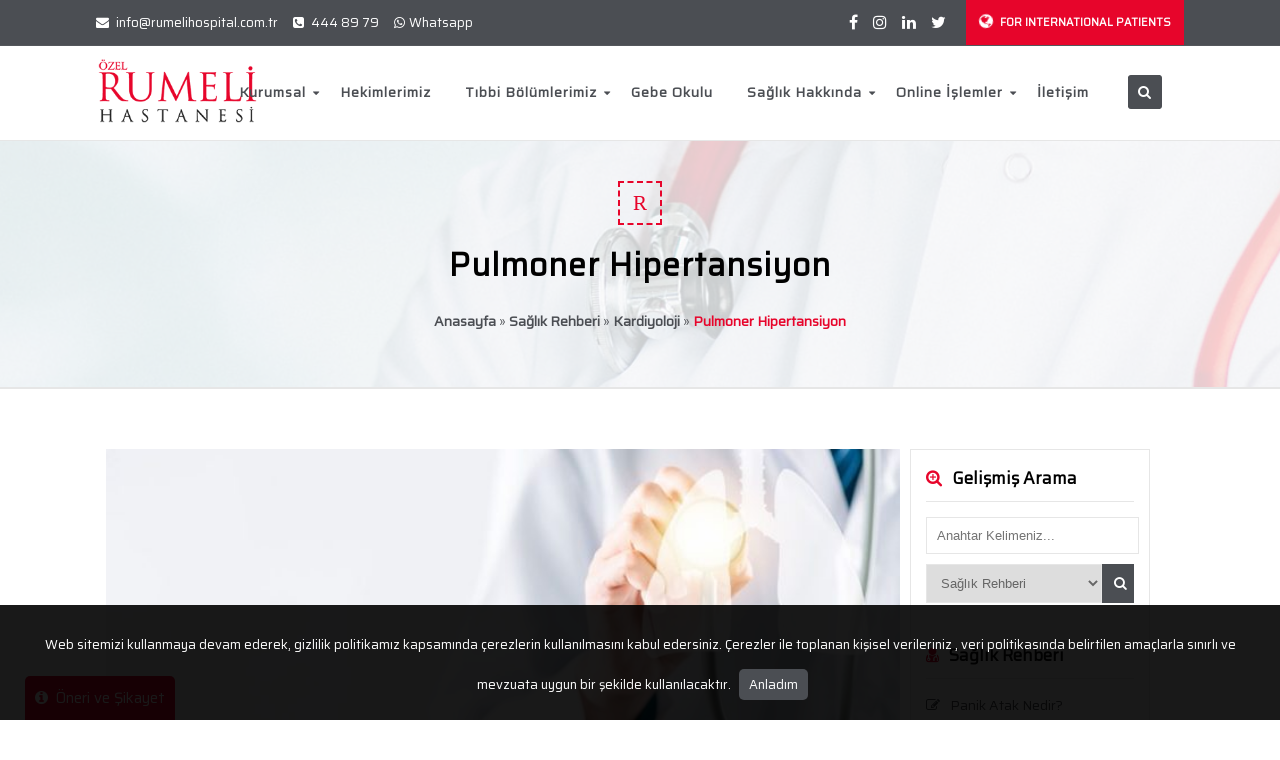

--- FILE ---
content_type: text/html; charset=UTF-8
request_url: https://rumelihospital.com.tr/saglik-rehberi/kardiyoloji-saglik-rehberi/pulmoner-hipertansiyon/
body_size: 17714
content:
<!doctype html><html lang="tr-TR" class="no-js"><head><meta charset="big5"><meta http-equiv="X-UA-Compatible" content="IE=edge,chrome=1"><meta name="viewport" content="width=device-width, initial-scale=1.0"><meta name='robots' content='index, follow, max-image-preview:large, max-snippet:-1, max-video-preview:-1' /><style>img:is([sizes="auto" i], [sizes^="auto," i]) { contain-intrinsic-size: 3000px 1500px }</style><title>Pulmoner Hipertansiyon - Kardiyoloji &#187; Özel Rumeli Hastanesi</title><meta name="description" content="Pulmoner Hipertansiyon nedir? Pulmoner hipertansiyon tedavi edilmediğinde risk oluşturur mu? Tüm bilinmesi gerekenleri sizler için derledik." /><link rel="canonical" href="https://rumelihospital.com.tr/saglik-rehberi/kardiyoloji-saglik-rehberi/pulmoner-hipertansiyon/" /><meta property="og:locale" content="tr_TR" /><meta property="og:type" content="article" /><meta property="og:title" content="Pulmoner Hipertansiyon - Kardiyoloji &#187; Özel Rumeli Hastanesi" /><meta property="og:description" content="Pulmoner Hipertansiyon nedir? Pulmoner hipertansiyon tedavi edilmediğinde risk oluşturur mu? Tüm bilinmesi gerekenleri sizler için derledik." /><meta property="og:url" content="https://rumelihospital.com.tr/saglik-rehberi/kardiyoloji-saglik-rehberi/pulmoner-hipertansiyon/" /><meta property="og:site_name" content="Özel Rumeli Hastanesi" /><meta property="article:publisher" content="https://www.facebook.com/ozelrumelihastanesisefakoy" /><meta property="article:published_time" content="2024-05-23T07:14:00+00:00" /><meta property="og:image" content="https://rumelihospital.com.tr/wp-content/uploads/2024/04/pulmoner-hipertansiyon.jpg" /><meta property="og:image:width" content="900" /><meta property="og:image:height" content="400" /><meta property="og:image:type" content="image/jpeg" /><meta name="author" content="rumelihastanesi" /><meta name="twitter:card" content="summary_large_image" /><meta name="twitter:creator" content="@rumelihastanesi" /><meta name="twitter:site" content="@rumelihastanesi" /><meta name="twitter:label1" content="Yazan:" /><meta name="twitter:data1" content="rumelihastanesi" /><meta name="twitter:label2" content="Tahmini okuma süresi" /><meta name="twitter:data2" content="3 dakika" /> <script type="application/ld+json" class="yoast-schema-graph">{"@context":"https://schema.org","@graph":[{"@type":"Article","@id":"https://rumelihospital.com.tr/saglik-rehberi/kardiyoloji-saglik-rehberi/pulmoner-hipertansiyon/#article","isPartOf":{"@id":"https://rumelihospital.com.tr/saglik-rehberi/kardiyoloji-saglik-rehberi/pulmoner-hipertansiyon/"},"author":{"name":"rumelihastanesi","@id":"https://rumelihospital.com.tr/#/schema/person/9b6d791b288a15602195d917a48cdd45"},"headline":"Pulmoner Hipertansiyon","datePublished":"2024-05-23T07:14:00+00:00","mainEntityOfPage":{"@id":"https://rumelihospital.com.tr/saglik-rehberi/kardiyoloji-saglik-rehberi/pulmoner-hipertansiyon/"},"wordCount":554,"commentCount":0,"publisher":{"@id":"https://rumelihospital.com.tr/#organization"},"image":{"@id":"https://rumelihospital.com.tr/saglik-rehberi/kardiyoloji-saglik-rehberi/pulmoner-hipertansiyon/#primaryimage"},"thumbnailUrl":"https://rumelihospital.com.tr/wp-content/uploads/2024/04/pulmoner-hipertansiyon.jpg","articleSection":["Kardiyoloji"],"inLanguage":"tr","potentialAction":[{"@type":"CommentAction","name":"Comment","target":["https://rumelihospital.com.tr/saglik-rehberi/kardiyoloji-saglik-rehberi/pulmoner-hipertansiyon/#respond"]}]},{"@type":"WebPage","@id":"https://rumelihospital.com.tr/saglik-rehberi/kardiyoloji-saglik-rehberi/pulmoner-hipertansiyon/","url":"https://rumelihospital.com.tr/saglik-rehberi/kardiyoloji-saglik-rehberi/pulmoner-hipertansiyon/","name":"Pulmoner Hipertansiyon - Kardiyoloji &#187; Özel Rumeli Hastanesi","isPartOf":{"@id":"https://rumelihospital.com.tr/#website"},"primaryImageOfPage":{"@id":"https://rumelihospital.com.tr/saglik-rehberi/kardiyoloji-saglik-rehberi/pulmoner-hipertansiyon/#primaryimage"},"image":{"@id":"https://rumelihospital.com.tr/saglik-rehberi/kardiyoloji-saglik-rehberi/pulmoner-hipertansiyon/#primaryimage"},"thumbnailUrl":"https://rumelihospital.com.tr/wp-content/uploads/2024/04/pulmoner-hipertansiyon.jpg","datePublished":"2024-05-23T07:14:00+00:00","description":"Pulmoner Hipertansiyon nedir? Pulmoner hipertansiyon tedavi edilmediğinde risk oluşturur mu? Tüm bilinmesi gerekenleri sizler için derledik.","breadcrumb":{"@id":"https://rumelihospital.com.tr/saglik-rehberi/kardiyoloji-saglik-rehberi/pulmoner-hipertansiyon/#breadcrumb"},"inLanguage":"tr","potentialAction":[{"@type":"ReadAction","target":["https://rumelihospital.com.tr/saglik-rehberi/kardiyoloji-saglik-rehberi/pulmoner-hipertansiyon/"]}]},{"@type":"ImageObject","inLanguage":"tr","@id":"https://rumelihospital.com.tr/saglik-rehberi/kardiyoloji-saglik-rehberi/pulmoner-hipertansiyon/#primaryimage","url":"https://rumelihospital.com.tr/wp-content/uploads/2024/04/pulmoner-hipertansiyon.jpg","contentUrl":"https://rumelihospital.com.tr/wp-content/uploads/2024/04/pulmoner-hipertansiyon.jpg","width":900,"height":400,"caption":"pulmoner hipertansiyon"},{"@type":"BreadcrumbList","@id":"https://rumelihospital.com.tr/saglik-rehberi/kardiyoloji-saglik-rehberi/pulmoner-hipertansiyon/#breadcrumb","itemListElement":[{"@type":"ListItem","position":1,"name":"Anasayfa","item":"https://rumelihospital.com.tr/"},{"@type":"ListItem","position":2,"name":"Sağlık Rehberi","item":"https://rumelihospital.com.tr/category/saglik-rehberi/"},{"@type":"ListItem","position":3,"name":"Kardiyoloji","item":"https://rumelihospital.com.tr/category/saglik-rehberi/kardiyoloji-saglik-rehberi/"},{"@type":"ListItem","position":4,"name":"Pulmoner Hipertansiyon"}]},{"@type":"WebSite","@id":"https://rumelihospital.com.tr/#website","url":"https://rumelihospital.com.tr/","name":"Özel Rumeli Hastanesi","description":"Özel Rumeli Hastanesi","publisher":{"@id":"https://rumelihospital.com.tr/#organization"},"potentialAction":[{"@type":"SearchAction","target":{"@type":"EntryPoint","urlTemplate":"https://rumelihospital.com.tr/?s={search_term_string}"},"query-input":{"@type":"PropertyValueSpecification","valueRequired":true,"valueName":"search_term_string"}}],"inLanguage":"tr"},{"@type":"Organization","@id":"https://rumelihospital.com.tr/#organization","name":"Özel Rumeli Hastanesi","url":"https://rumelihospital.com.tr/","logo":{"@type":"ImageObject","inLanguage":"tr","@id":"https://rumelihospital.com.tr/#/schema/logo/image/","url":"https://rumelihospital.com.tr/wp-content/uploads/2020/01/logo-kirmizi.png","contentUrl":"https://rumelihospital.com.tr/wp-content/uploads/2020/01/logo-kirmizi.png","width":625,"height":261,"caption":"Özel Rumeli Hastanesi"},"image":{"@id":"https://rumelihospital.com.tr/#/schema/logo/image/"},"sameAs":["https://www.facebook.com/ozelrumelihastanesisefakoy","https://x.com/rumelihastanesi","https://www.instagram.com/ozelrumelihastanesi/","https://www.linkedin.com/company/ozel-rumeli-hastanesi/"]},{"@type":"Person","@id":"https://rumelihospital.com.tr/#/schema/person/9b6d791b288a15602195d917a48cdd45","name":"rumelihastanesi","image":{"@type":"ImageObject","inLanguage":"tr","@id":"https://rumelihospital.com.tr/#/schema/person/image/","url":"https://rumelihospital.com.tr/wp-content/litespeed/avatar/911d4c0e0971d93e2aa05dfbea31ce82.jpg?ver=1769057346","contentUrl":"https://rumelihospital.com.tr/wp-content/litespeed/avatar/911d4c0e0971d93e2aa05dfbea31ce82.jpg?ver=1769057346","caption":"rumelihastanesi"}}]}</script>  <script type="text/javascript">/*  */
window._wpemojiSettings = {"baseUrl":"https:\/\/s.w.org\/images\/core\/emoji\/16.0.1\/72x72\/","ext":".png","svgUrl":"https:\/\/s.w.org\/images\/core\/emoji\/16.0.1\/svg\/","svgExt":".svg","source":{"concatemoji":"https:\/\/rumelihospital.com.tr\/wp-includes\/js\/wp-emoji-release.min.js?ver=6.8.3"}};
/*! This file is auto-generated */
!function(s,n){var o,i,e;function c(e){try{var t={supportTests:e,timestamp:(new Date).valueOf()};sessionStorage.setItem(o,JSON.stringify(t))}catch(e){}}function p(e,t,n){e.clearRect(0,0,e.canvas.width,e.canvas.height),e.fillText(t,0,0);var t=new Uint32Array(e.getImageData(0,0,e.canvas.width,e.canvas.height).data),a=(e.clearRect(0,0,e.canvas.width,e.canvas.height),e.fillText(n,0,0),new Uint32Array(e.getImageData(0,0,e.canvas.width,e.canvas.height).data));return t.every(function(e,t){return e===a[t]})}function u(e,t){e.clearRect(0,0,e.canvas.width,e.canvas.height),e.fillText(t,0,0);for(var n=e.getImageData(16,16,1,1),a=0;a<n.data.length;a++)if(0!==n.data[a])return!1;return!0}function f(e,t,n,a){switch(t){case"flag":return n(e,"\ud83c\udff3\ufe0f\u200d\u26a7\ufe0f","\ud83c\udff3\ufe0f\u200b\u26a7\ufe0f")?!1:!n(e,"\ud83c\udde8\ud83c\uddf6","\ud83c\udde8\u200b\ud83c\uddf6")&&!n(e,"\ud83c\udff4\udb40\udc67\udb40\udc62\udb40\udc65\udb40\udc6e\udb40\udc67\udb40\udc7f","\ud83c\udff4\u200b\udb40\udc67\u200b\udb40\udc62\u200b\udb40\udc65\u200b\udb40\udc6e\u200b\udb40\udc67\u200b\udb40\udc7f");case"emoji":return!a(e,"\ud83e\udedf")}return!1}function g(e,t,n,a){var r="undefined"!=typeof WorkerGlobalScope&&self instanceof WorkerGlobalScope?new OffscreenCanvas(300,150):s.createElement("canvas"),o=r.getContext("2d",{willReadFrequently:!0}),i=(o.textBaseline="top",o.font="600 32px Arial",{});return e.forEach(function(e){i[e]=t(o,e,n,a)}),i}function t(e){var t=s.createElement("script");t.src=e,t.defer=!0,s.head.appendChild(t)}"undefined"!=typeof Promise&&(o="wpEmojiSettingsSupports",i=["flag","emoji"],n.supports={everything:!0,everythingExceptFlag:!0},e=new Promise(function(e){s.addEventListener("DOMContentLoaded",e,{once:!0})}),new Promise(function(t){var n=function(){try{var e=JSON.parse(sessionStorage.getItem(o));if("object"==typeof e&&"number"==typeof e.timestamp&&(new Date).valueOf()<e.timestamp+604800&&"object"==typeof e.supportTests)return e.supportTests}catch(e){}return null}();if(!n){if("undefined"!=typeof Worker&&"undefined"!=typeof OffscreenCanvas&&"undefined"!=typeof URL&&URL.createObjectURL&&"undefined"!=typeof Blob)try{var e="postMessage("+g.toString()+"("+[JSON.stringify(i),f.toString(),p.toString(),u.toString()].join(",")+"));",a=new Blob([e],{type:"text/javascript"}),r=new Worker(URL.createObjectURL(a),{name:"wpTestEmojiSupports"});return void(r.onmessage=function(e){c(n=e.data),r.terminate(),t(n)})}catch(e){}c(n=g(i,f,p,u))}t(n)}).then(function(e){for(var t in e)n.supports[t]=e[t],n.supports.everything=n.supports.everything&&n.supports[t],"flag"!==t&&(n.supports.everythingExceptFlag=n.supports.everythingExceptFlag&&n.supports[t]);n.supports.everythingExceptFlag=n.supports.everythingExceptFlag&&!n.supports.flag,n.DOMReady=!1,n.readyCallback=function(){n.DOMReady=!0}}).then(function(){return e}).then(function(){var e;n.supports.everything||(n.readyCallback(),(e=n.source||{}).concatemoji?t(e.concatemoji):e.wpemoji&&e.twemoji&&(t(e.twemoji),t(e.wpemoji)))}))}((window,document),window._wpemojiSettings);
/*  */</script> <link rel='stylesheet' id='twb-open-sans-css' href='https://fonts.googleapis.com/css?family=Open+Sans%3A300%2C400%2C500%2C600%2C700%2C800&#038;display=swap&#038;ver=6.8.3' media='all' /><link rel='stylesheet' id='twbbwg-global-css' href='https://rumelihospital.com.tr/wp-content/plugins/photo-gallery/booster/assets/css/global.css?ver=1.0.0' media='all' /><style id='wp-emoji-styles-inline-css' type='text/css'>img.wp-smiley, img.emoji {
		display: inline !important;
		border: none !important;
		box-shadow: none !important;
		height: 1em !important;
		width: 1em !important;
		margin: 0 0.07em !important;
		vertical-align: -0.1em !important;
		background: none !important;
		padding: 0 !important;
	}</style><link rel='stylesheet' id='wp-block-library-css' href='https://rumelihospital.com.tr/wp-includes/css/dist/block-library/style.min.css?ver=6.8.3' media='all' /><style id='classic-theme-styles-inline-css' type='text/css'>/*! This file is auto-generated */
.wp-block-button__link{color:#fff;background-color:#32373c;border-radius:9999px;box-shadow:none;text-decoration:none;padding:calc(.667em + 2px) calc(1.333em + 2px);font-size:1.125em}.wp-block-file__button{background:#32373c;color:#fff;text-decoration:none}</style><style id='global-styles-inline-css' type='text/css'>:root{--wp--preset--aspect-ratio--square: 1;--wp--preset--aspect-ratio--4-3: 4/3;--wp--preset--aspect-ratio--3-4: 3/4;--wp--preset--aspect-ratio--3-2: 3/2;--wp--preset--aspect-ratio--2-3: 2/3;--wp--preset--aspect-ratio--16-9: 16/9;--wp--preset--aspect-ratio--9-16: 9/16;--wp--preset--color--black: #000000;--wp--preset--color--cyan-bluish-gray: #abb8c3;--wp--preset--color--white: #ffffff;--wp--preset--color--pale-pink: #f78da7;--wp--preset--color--vivid-red: #cf2e2e;--wp--preset--color--luminous-vivid-orange: #ff6900;--wp--preset--color--luminous-vivid-amber: #fcb900;--wp--preset--color--light-green-cyan: #7bdcb5;--wp--preset--color--vivid-green-cyan: #00d084;--wp--preset--color--pale-cyan-blue: #8ed1fc;--wp--preset--color--vivid-cyan-blue: #0693e3;--wp--preset--color--vivid-purple: #9b51e0;--wp--preset--gradient--vivid-cyan-blue-to-vivid-purple: linear-gradient(135deg,rgba(6,147,227,1) 0%,rgb(155,81,224) 100%);--wp--preset--gradient--light-green-cyan-to-vivid-green-cyan: linear-gradient(135deg,rgb(122,220,180) 0%,rgb(0,208,130) 100%);--wp--preset--gradient--luminous-vivid-amber-to-luminous-vivid-orange: linear-gradient(135deg,rgba(252,185,0,1) 0%,rgba(255,105,0,1) 100%);--wp--preset--gradient--luminous-vivid-orange-to-vivid-red: linear-gradient(135deg,rgba(255,105,0,1) 0%,rgb(207,46,46) 100%);--wp--preset--gradient--very-light-gray-to-cyan-bluish-gray: linear-gradient(135deg,rgb(238,238,238) 0%,rgb(169,184,195) 100%);--wp--preset--gradient--cool-to-warm-spectrum: linear-gradient(135deg,rgb(74,234,220) 0%,rgb(151,120,209) 20%,rgb(207,42,186) 40%,rgb(238,44,130) 60%,rgb(251,105,98) 80%,rgb(254,248,76) 100%);--wp--preset--gradient--blush-light-purple: linear-gradient(135deg,rgb(255,206,236) 0%,rgb(152,150,240) 100%);--wp--preset--gradient--blush-bordeaux: linear-gradient(135deg,rgb(254,205,165) 0%,rgb(254,45,45) 50%,rgb(107,0,62) 100%);--wp--preset--gradient--luminous-dusk: linear-gradient(135deg,rgb(255,203,112) 0%,rgb(199,81,192) 50%,rgb(65,88,208) 100%);--wp--preset--gradient--pale-ocean: linear-gradient(135deg,rgb(255,245,203) 0%,rgb(182,227,212) 50%,rgb(51,167,181) 100%);--wp--preset--gradient--electric-grass: linear-gradient(135deg,rgb(202,248,128) 0%,rgb(113,206,126) 100%);--wp--preset--gradient--midnight: linear-gradient(135deg,rgb(2,3,129) 0%,rgb(40,116,252) 100%);--wp--preset--font-size--small: 13px;--wp--preset--font-size--medium: 20px;--wp--preset--font-size--large: 36px;--wp--preset--font-size--x-large: 42px;--wp--preset--spacing--20: 0.44rem;--wp--preset--spacing--30: 0.67rem;--wp--preset--spacing--40: 1rem;--wp--preset--spacing--50: 1.5rem;--wp--preset--spacing--60: 2.25rem;--wp--preset--spacing--70: 3.38rem;--wp--preset--spacing--80: 5.06rem;--wp--preset--shadow--natural: 6px 6px 9px rgba(0, 0, 0, 0.2);--wp--preset--shadow--deep: 12px 12px 50px rgba(0, 0, 0, 0.4);--wp--preset--shadow--sharp: 6px 6px 0px rgba(0, 0, 0, 0.2);--wp--preset--shadow--outlined: 6px 6px 0px -3px rgba(255, 255, 255, 1), 6px 6px rgba(0, 0, 0, 1);--wp--preset--shadow--crisp: 6px 6px 0px rgba(0, 0, 0, 1);}:where(.is-layout-flex){gap: 0.5em;}:where(.is-layout-grid){gap: 0.5em;}body .is-layout-flex{display: flex;}.is-layout-flex{flex-wrap: wrap;align-items: center;}.is-layout-flex > :is(*, div){margin: 0;}body .is-layout-grid{display: grid;}.is-layout-grid > :is(*, div){margin: 0;}:where(.wp-block-columns.is-layout-flex){gap: 2em;}:where(.wp-block-columns.is-layout-grid){gap: 2em;}:where(.wp-block-post-template.is-layout-flex){gap: 1.25em;}:where(.wp-block-post-template.is-layout-grid){gap: 1.25em;}.has-black-color{color: var(--wp--preset--color--black) !important;}.has-cyan-bluish-gray-color{color: var(--wp--preset--color--cyan-bluish-gray) !important;}.has-white-color{color: var(--wp--preset--color--white) !important;}.has-pale-pink-color{color: var(--wp--preset--color--pale-pink) !important;}.has-vivid-red-color{color: var(--wp--preset--color--vivid-red) !important;}.has-luminous-vivid-orange-color{color: var(--wp--preset--color--luminous-vivid-orange) !important;}.has-luminous-vivid-amber-color{color: var(--wp--preset--color--luminous-vivid-amber) !important;}.has-light-green-cyan-color{color: var(--wp--preset--color--light-green-cyan) !important;}.has-vivid-green-cyan-color{color: var(--wp--preset--color--vivid-green-cyan) !important;}.has-pale-cyan-blue-color{color: var(--wp--preset--color--pale-cyan-blue) !important;}.has-vivid-cyan-blue-color{color: var(--wp--preset--color--vivid-cyan-blue) !important;}.has-vivid-purple-color{color: var(--wp--preset--color--vivid-purple) !important;}.has-black-background-color{background-color: var(--wp--preset--color--black) !important;}.has-cyan-bluish-gray-background-color{background-color: var(--wp--preset--color--cyan-bluish-gray) !important;}.has-white-background-color{background-color: var(--wp--preset--color--white) !important;}.has-pale-pink-background-color{background-color: var(--wp--preset--color--pale-pink) !important;}.has-vivid-red-background-color{background-color: var(--wp--preset--color--vivid-red) !important;}.has-luminous-vivid-orange-background-color{background-color: var(--wp--preset--color--luminous-vivid-orange) !important;}.has-luminous-vivid-amber-background-color{background-color: var(--wp--preset--color--luminous-vivid-amber) !important;}.has-light-green-cyan-background-color{background-color: var(--wp--preset--color--light-green-cyan) !important;}.has-vivid-green-cyan-background-color{background-color: var(--wp--preset--color--vivid-green-cyan) !important;}.has-pale-cyan-blue-background-color{background-color: var(--wp--preset--color--pale-cyan-blue) !important;}.has-vivid-cyan-blue-background-color{background-color: var(--wp--preset--color--vivid-cyan-blue) !important;}.has-vivid-purple-background-color{background-color: var(--wp--preset--color--vivid-purple) !important;}.has-black-border-color{border-color: var(--wp--preset--color--black) !important;}.has-cyan-bluish-gray-border-color{border-color: var(--wp--preset--color--cyan-bluish-gray) !important;}.has-white-border-color{border-color: var(--wp--preset--color--white) !important;}.has-pale-pink-border-color{border-color: var(--wp--preset--color--pale-pink) !important;}.has-vivid-red-border-color{border-color: var(--wp--preset--color--vivid-red) !important;}.has-luminous-vivid-orange-border-color{border-color: var(--wp--preset--color--luminous-vivid-orange) !important;}.has-luminous-vivid-amber-border-color{border-color: var(--wp--preset--color--luminous-vivid-amber) !important;}.has-light-green-cyan-border-color{border-color: var(--wp--preset--color--light-green-cyan) !important;}.has-vivid-green-cyan-border-color{border-color: var(--wp--preset--color--vivid-green-cyan) !important;}.has-pale-cyan-blue-border-color{border-color: var(--wp--preset--color--pale-cyan-blue) !important;}.has-vivid-cyan-blue-border-color{border-color: var(--wp--preset--color--vivid-cyan-blue) !important;}.has-vivid-purple-border-color{border-color: var(--wp--preset--color--vivid-purple) !important;}.has-vivid-cyan-blue-to-vivid-purple-gradient-background{background: var(--wp--preset--gradient--vivid-cyan-blue-to-vivid-purple) !important;}.has-light-green-cyan-to-vivid-green-cyan-gradient-background{background: var(--wp--preset--gradient--light-green-cyan-to-vivid-green-cyan) !important;}.has-luminous-vivid-amber-to-luminous-vivid-orange-gradient-background{background: var(--wp--preset--gradient--luminous-vivid-amber-to-luminous-vivid-orange) !important;}.has-luminous-vivid-orange-to-vivid-red-gradient-background{background: var(--wp--preset--gradient--luminous-vivid-orange-to-vivid-red) !important;}.has-very-light-gray-to-cyan-bluish-gray-gradient-background{background: var(--wp--preset--gradient--very-light-gray-to-cyan-bluish-gray) !important;}.has-cool-to-warm-spectrum-gradient-background{background: var(--wp--preset--gradient--cool-to-warm-spectrum) !important;}.has-blush-light-purple-gradient-background{background: var(--wp--preset--gradient--blush-light-purple) !important;}.has-blush-bordeaux-gradient-background{background: var(--wp--preset--gradient--blush-bordeaux) !important;}.has-luminous-dusk-gradient-background{background: var(--wp--preset--gradient--luminous-dusk) !important;}.has-pale-ocean-gradient-background{background: var(--wp--preset--gradient--pale-ocean) !important;}.has-electric-grass-gradient-background{background: var(--wp--preset--gradient--electric-grass) !important;}.has-midnight-gradient-background{background: var(--wp--preset--gradient--midnight) !important;}.has-small-font-size{font-size: var(--wp--preset--font-size--small) !important;}.has-medium-font-size{font-size: var(--wp--preset--font-size--medium) !important;}.has-large-font-size{font-size: var(--wp--preset--font-size--large) !important;}.has-x-large-font-size{font-size: var(--wp--preset--font-size--x-large) !important;}
:where(.wp-block-post-template.is-layout-flex){gap: 1.25em;}:where(.wp-block-post-template.is-layout-grid){gap: 1.25em;}
:where(.wp-block-columns.is-layout-flex){gap: 2em;}:where(.wp-block-columns.is-layout-grid){gap: 2em;}
:root :where(.wp-block-pullquote){font-size: 1.5em;line-height: 1.6;}</style><link rel='stylesheet' id='contact-form-7-css' href='https://rumelihospital.com.tr/wp-content/plugins/contact-form-7/includes/css/styles.css?ver=6.1.3' media='all' /><style id='contact-form-7-inline-css' type='text/css'>.wpcf7 .wpcf7-recaptcha iframe {margin-bottom: 0;}.wpcf7 .wpcf7-recaptcha[data-align="center"] > div {margin: 0 auto;}.wpcf7 .wpcf7-recaptcha[data-align="right"] > div {margin: 0 0 0 auto;}</style><link rel='stylesheet' id='bwg_fonts-css' href='https://rumelihospital.com.tr/wp-content/plugins/photo-gallery/css/bwg-fonts/fonts.css?ver=0.0.1' media='all' /><link rel='stylesheet' id='sumoselect-css' href='https://rumelihospital.com.tr/wp-content/plugins/photo-gallery/css/sumoselect.min.css?ver=3.4.6' media='all' /><link rel='stylesheet' id='mCustomScrollbar-css' href='https://rumelihospital.com.tr/wp-content/plugins/photo-gallery/css/jquery.mCustomScrollbar.min.css?ver=3.1.5' media='all' /><link rel='stylesheet' id='bwg_googlefonts-css' href='https://fonts.googleapis.com/css?family=Ubuntu&#038;subset=greek,latin,greek-ext,vietnamese,cyrillic-ext,latin-ext,cyrillic' media='all' /><link rel='stylesheet' id='bwg_frontend-css' href='https://rumelihospital.com.tr/wp-content/plugins/photo-gallery/css/styles.min.css?ver=1.8.35' media='all' /> <script type="text/javascript" src="https://rumelihospital.com.tr/wp-includes/js/jquery/jquery.min.js?ver=3.7.1" id="jquery-core-js"></script> <script type="text/javascript" src="https://rumelihospital.com.tr/wp-includes/js/jquery/jquery-migrate.min.js?ver=3.4.1" id="jquery-migrate-js"></script> <script type="text/javascript" src="https://rumelihospital.com.tr/wp-content/plugins/photo-gallery/booster/assets/js/circle-progress.js?ver=1.2.2" id="twbbwg-circle-js"></script> <script type="text/javascript" id="twbbwg-global-js-extra">/*  */
var twb = {"nonce":"8d31a36869","ajax_url":"https:\/\/rumelihospital.com.tr\/wp-admin\/admin-ajax.php","plugin_url":"https:\/\/rumelihospital.com.tr\/wp-content\/plugins\/photo-gallery\/booster","href":"https:\/\/rumelihospital.com.tr\/wp-admin\/admin.php?page=twbbwg_photo-gallery"};
var twb = {"nonce":"8d31a36869","ajax_url":"https:\/\/rumelihospital.com.tr\/wp-admin\/admin-ajax.php","plugin_url":"https:\/\/rumelihospital.com.tr\/wp-content\/plugins\/photo-gallery\/booster","href":"https:\/\/rumelihospital.com.tr\/wp-admin\/admin.php?page=twbbwg_photo-gallery"};
/*  */</script> <script type="text/javascript" src="https://rumelihospital.com.tr/wp-content/plugins/photo-gallery/booster/assets/js/global.js?ver=1.0.0" id="twbbwg-global-js"></script> <script type="text/javascript" src="https://rumelihospital.com.tr/wp-content/plugins/photo-gallery/js/jquery.sumoselect.min.js?ver=3.4.6" id="sumoselect-js"></script> <script type="text/javascript" src="https://rumelihospital.com.tr/wp-content/plugins/photo-gallery/js/tocca.min.js?ver=2.0.9" id="bwg_mobile-js"></script> <script type="text/javascript" src="https://rumelihospital.com.tr/wp-content/plugins/photo-gallery/js/jquery.mCustomScrollbar.concat.min.js?ver=3.1.5" id="mCustomScrollbar-js"></script> <script type="text/javascript" src="https://rumelihospital.com.tr/wp-content/plugins/photo-gallery/js/jquery.fullscreen.min.js?ver=0.6.0" id="jquery-fullscreen-js"></script> <script type="text/javascript" id="bwg_frontend-js-extra">/*  */
var bwg_objectsL10n = {"bwg_field_required":"field is required.","bwg_mail_validation":"This is not a valid email address.","bwg_search_result":"There are no images matching your search.","bwg_select_tag":"Select Tag","bwg_order_by":"Order By","bwg_search":"Search","bwg_show_ecommerce":"Show Ecommerce","bwg_hide_ecommerce":"Hide Ecommerce","bwg_show_comments":"Show Comments","bwg_hide_comments":"Hide Comments","bwg_restore":"Restore","bwg_maximize":"Maximize","bwg_fullscreen":"Fullscreen","bwg_exit_fullscreen":"Exit Fullscreen","bwg_search_tag":"SEARCH...","bwg_tag_no_match":"No tags found","bwg_all_tags_selected":"All tags selected","bwg_tags_selected":"tags selected","play":"Play","pause":"Pause","is_pro":"","bwg_play":"Play","bwg_pause":"Pause","bwg_hide_info":"Hide info","bwg_show_info":"Show info","bwg_hide_rating":"Hide rating","bwg_show_rating":"Show rating","ok":"Ok","cancel":"Cancel","select_all":"Select all","lazy_load":"0","lazy_loader":"https:\/\/rumelihospital.com.tr\/wp-content\/plugins\/photo-gallery\/images\/ajax_loader.png","front_ajax":"0","bwg_tag_see_all":"see all tags","bwg_tag_see_less":"see less tags"};
/*  */</script> <script type="text/javascript" src="https://rumelihospital.com.tr/wp-content/plugins/photo-gallery/js/scripts.min.js?ver=1.8.35" id="bwg_frontend-js"></script> <link rel="https://api.w.org/" href="https://rumelihospital.com.tr/wp-json/" /><link rel="alternate" title="JSON" type="application/json" href="https://rumelihospital.com.tr/wp-json/wp/v2/posts/3137" /><link rel="alternate" title="oEmbed (JSON)" type="application/json+oembed" href="https://rumelihospital.com.tr/wp-json/oembed/1.0/embed?url=https%3A%2F%2Frumelihospital.com.tr%2Fsaglik-rehberi%2Fkardiyoloji-saglik-rehberi%2Fpulmoner-hipertansiyon%2F&#038;lang=tr" /><link rel="alternate" title="oEmbed (XML)" type="text/xml+oembed" href="https://rumelihospital.com.tr/wp-json/oembed/1.0/embed?url=https%3A%2F%2Frumelihospital.com.tr%2Fsaglik-rehberi%2Fkardiyoloji-saglik-rehberi%2Fpulmoner-hipertansiyon%2F&#038;format=xml&#038;lang=tr" /><meta name="author" content="Markon Bilişim"><link href="//www.google-analytics.com" rel="dns-prefetch"><link rel="stylesheet" href="https://rumelihospital.com.tr/wp-content/themes/rumeli/css/style.css"><link rel="stylesheet" href="https://rumelihospital.com.tr/wp-content/themes/rumeli/css/flexslider.css" type="text/css" media="screen" /><link rel="stylesheet" href="https://rumelihospital.com.tr/wp-content/themes/rumeli/css/carouseller.css" type="text/css" media="screen" /><link href="https://rumelihospital.com.tr/wp-content/themes/rumeli/images/icons/favicon.ico" rel="shortcut icon"><link href="https://rumelihospital.com.tr/wp-content/themes/rumeli/images/icons/touch.png" rel="apple-touch-icon-precomposed"><style media="screen">p:lang(ar), article:lang(ar) h2, .tibbi-baslik:lang(ar), .h2-content h2:lang(ar), .h1-content h1:lang(ar), article:lang(ar) h3, .date-fresh:lang(ar),  article:lang(ar) ul {
                  direction: rtl;
                }
                .only-lang:lang(ar){display:none;}.only-tr:lang(ar){display:none;}
                
                .only-lang:lang(tr){display:none;}.only-ar:lang(tr){display:none;}
               .hekim-img:lang(ar){width:250px;}
                .uce:lang(ar){
                    min-height:180px;
                }
				.eksi::after{
					font-family: FontAwesome;
					content: '\f068'!important;
					position: absolute;
					right: 20px;
					font-size: 16px;
					cursor: alias;
					top: 12px;
					color: #111;
				}
			    .otomasyon .brosur {
                    width: 100%;
                    min-height: 75px;
                    background-color: #4b4e53;
                    color: #fff;
                    font-size: 16px;
                    line-height: 75px;
                    border-radius: 5px;
                    cursor: pointer;
                }
                .brosur p{
                    text-align:center;
                    left:0px !important;
                    position: relative;
                     top: -18px;
                }
                .brosur ul{list-style: none;
                text-align: center;
                margin-top: -72px;
                position: relative;
                top: 20px;}
                .brosur li{
                    display:inline;
                    margin:0px 5px;
                }
                .brosur img{
                    width:35px;
                    border-radius:4px;
                }
                .brosur a span{display:block; text-align:center; position:relative; top:-14px;}
                
                .randevu a, .sonuc a{display:flex; padding-left:30px;}
                .otomasyon .sonuc{position:relative; top:-5px; margin-bottom:10px;}
                .otomasyon .randevu .fa, .otomasyon .sonuc .fa{top:21px;transition: auto !important;}
                .for-international a{top:-1px;}
				.galerim img{padding:20px !important;}
                .flemenk-bayrak:before{
                   content: '';
                    display: block;
                    background-image: url(https://rumelihospital.com.tr/wp-content/themes/rumeli/bayrak/flemenkce.jpg);
                    height: 53px;
                    width: 80px;
                    background-position: center;
                    margin: 0 auto;
                    margin-bottom: 10px;
                    border:1px solid #e6e6e6;
                    border-radius: 10px;
                    background-repeat: no-repeat;
                }
                .arapca-bayrak:before{
                   content: '';
                    display: block;
                    background-image: url(https://rumelihospital.com.tr/wp-content/themes/rumeli/bayrak/arapca.jpg);
                    height: 53px;
                    width: 80px;
                    background-position: center;
                    margin: 0 auto;
                    margin-bottom: 10px;
                     border:1px solid #e6e6e6;
                    border-radius: 10px;
                    background-repeat: no-repeat;
                }
                .rusca-bayrak:before{
                   content: '';
                    display: block;
                    background-image: url(https://rumelihospital.com.tr/wp-content/themes/rumeli/bayrak/rusca.jpg);
                    height: 53px;
                    width: 80px;
                    background-position: center;
                    margin: 0 auto;
                    margin-bottom: 10px;
                     border:1px solid #e6e6e6;
                    border-radius: 10px;
                    background-repeat: no-repeat;
                }
                .ingilizce-bayrak:before{
                   content: '';
                    display: block;
                    background-image: url(https://rumelihospital.com.tr/wp-content/themes/rumeli/bayrak/ingilizce.jpg);
                    height: 53px;
                    width: 80px;
                    background-position: center;
                    margin: 0 auto;
                    margin-bottom: 10px;
                     border:1px solid #e6e6e6;
                    border-radius: 10px;
                    background-repeat: no-repeat;
                }
        
				.randevu a, .sonuc a {
				background: #e7052b !important;
				border-radius: 10px;
			}
				.otomasyon .randevu{background-color:#e7052b !important;}
                			
				.chck-wrap{
					width:100%; text-align:center; line-height:80px;border-bottom:1px solid #e6e6e6;border-top:1px solid #e6e6e6; font-size:20px; letter-spacing:2px; margin-bottom:30px;
				}.chck-wrap a{color:#e7052b;text-decoration:none;}
				.chck-wrap .fa{position:relative;color:#e7052b;animation:heart 1s infinite}@keyframes heart{0%{font-size:20px}25%{font-size:21px}50%{font-size:22px}75%{font-size:21px}100%{font-size:20px}}
				.dergi-width{width:320px;display: block;
                  margin-left: auto;
                  margin-right: auto;}
                  .posts .content{min-height:112px;}
                  
                  .formum input, .formum textarea{
                      width:100%;
                      box-sizing: border-box;
                      padding:10px;
                      border:1px solid #e6e6e6;
                      border-radius:5px;
                  }
                  .formum .wpcf7-submit{
                      width:90px;
                       border-radius:5px;
                      background:#e7052b;
                      float:left;
                      margin-right:30px;
                      padding:15px;
                      cursor:pointer;
                      color:#fff;
                      border:1px solid #e7052b;
                  }
                  .wpcf7-spinner{margin: 0 7px !important;}
                  .formum br{display:contents;}
                  .f-whatsapp{
                      float: left;
                        padding: 12px;
                        
                         border-radius:5px;
                        background: #128c7e;
                        color: #fff;
                  }
                   .formum .wpcf7-submit:hover{
                       background: #d50528;
                   }
                  .f-whatsapp:hover{
                       background: #0d6f64;
                  }
                  .formum .fa-whatsapp{font-size:21px;}
                  .f-whatsapp span{
                          position: relative;
                            top: -2px;
                            margin-left: 5px;
                  }
				@media screen and (max-width: 720px) {
				.chck-wrap{line-height: 40px; font-size: 17px; padding: 10px; width: auto;}
				.dergi-width{width:100%;}
				.istenmeyen-olay-bilidirim-sistemi-formu form {width:100%; margin:0 auto;}
				}
				
				.istenmeyen-olay-bilidirim-sistemi-formu form {width:900px; margin:0 auto;}
				
				.istenmeyen-olay-bilidirim-sistemi-formu .wpcf7-radio{display:block; margin-top:10px;}
				.istenmeyen-olay-bilidirim-sistemi-formu .wpcf7-checkbox{display:block; margin-top:10px;}
				
				
		    	.istenmeyen-olay-bilidirim-sistemi-formu .wpcf7-textarea{width:100%; padding:10px; box-sizing:border-box;}
			
			
				.istenmeyen-olay-bilidirim-sistemi-formu .wpcf7-radio input{ width:auto !important;}
				.istenmeyen-olay-bilidirim-sistemi-formu .wpcf7-checkbox input{ width:auto !important;}
				
				.istenmeyen-olay-bilidirim-sistemi-formu input{width:100%; padding:10px; box-sizing:border-box; margin-bottom:20px;}
				
				.istenmeyen-olay-bilidirim-sistemi-formu .wpcf7-form-control textarea{width:100% !important; padding:10px; box-sizing:border-box;}
				.last-update p{padding-bottom:5px; color:#e6e6e6;}
				.dikeys video{height:auto !important;}
				@media screen and (max-width: 950px) {
				.istenmeyen-olay-bilidirim-sistemi-formu form {width:100%; margin:0 auto;}
				}
				
				 .img-pop-over{
                position: fixed;
                top: 0px;
                left: 0px;
                z-index: 9999;
                background-color: rgba(0,0,0,0.8);
                width: 100%;
                height: 100%;
                 
                }
             
                .img-pop{
                    margin: 0 auto;
                    margin-top: 5%;
                    width: 700px;
                }
                .img-pop img{
                    width: 100%;
                    border-radius: 15px;
                }
				
				.etkinlikler video, .etkinlikler iframe{height:280px}
				.videolar{margin-bottom:45px;}
    			
                @media only screen and (max-width: 1370px) {
                    .img-pop{
                    margin: 0 auto;
                    margin-top: 5%;
                    width: 500px;
                  }
                }
    
                @media only screen and (max-width: 750px) {
                    .img-pop{
                    margin: 0 auto;
                    margin-top: 20%;
                    width: 90%;
                  }
                }
				
				.istenmeyen-olay-bilidirim-sistemi-formu .wpcf7-checkbox input{ width:auto !important;}
				.hek-rand{
					background: #e7052b;
					color: #fff;
					padding: 10px;
					border-radius: 10px;
					display: inline-block;
					margin-top: 20px;
								}</style> <script>!function(f,b,e,v,n,t,s)
{if(f.fbq)return;n=f.fbq=function(){n.callMethod?
n.callMethod.apply(n,arguments):n.queue.push(arguments)};
if(!f._fbq)f._fbq=n;n.push=n;n.loaded=!0;n.version='2.0';
n.queue=[];t=b.createElement(e);t.async=!0;
t.src=v;s=b.getElementsByTagName(e)[0];
s.parentNode.insertBefore(t,s)}(window, document,'script',
'https://connect.facebook.net/en_US/fbevents.js');
fbq('init', '3771997426351737');
fbq('track', 'PageView');</script> <noscript><img height="1" width="1" style="display:none"
src="https://www.facebook.com/tr?id=3771997426351737&ev=PageView&noscript=1"
/></noscript></head><body data-rsssl=1 class="wp-singular post-template-default single single-post postid-3137 single-format-standard wp-theme-rumeli pulmoner-hipertansiyon"><header><div class="top"><div class="container"><div class="sol"><ul><li><a rel="noreferrer" href="mailto:info@rumelihospital.com.tr"><i class="fa fa-envelope"></i> info@rumelihospital.com.tr</a></li><li><a rel="noreferrer" href="tel:444 89 79"><i class="fa fa-phone-square"></i> 444 89 79</a></li><li><a rel="noreferrer" href="https://wa.me/+905397789378/?text=Merhaba"><i class="fa fa-whatsapp"></i><span class="kalan">Whatsapp</span></a></li></ul></div><div class="sag"><ul class="social"><li><a rel="noreferrer" href="https://www.facebook.com/ozelrumelihastanesisefakoy/" target="_blank" title="Facebook"><i class="fa fa-facebook"></i></a></li><li><a rel="noreferrer" href="https://www.instagram.com/ozelrumelihastanesi/" target="_blank" title="instagram"><i class="fa fa-instagram"></i></a></li><li><a rel="noreferrer" href="https://www.linkedin.com/company/ozel-rumeli-hastanesi/" target="_blank" title="LinkedIn"><i class="fa fa-linkedin"></i></a></li><li><a rel="noreferrer" href="https://twitter.com/rumelihastanesi" target="_blank" title="Twitter"><i class="fa fa-twitter"></i></a></li></ul><ul class="for-international"><li><a rel="noreferrer" href="#"><i class="fa fa-globe"></i> <span class="kalan">For Internatıonal Patıents</span></a><ul class="lang-drop"><div class="textwidget custom-html-widget"><li><a href="/en"><img src="https://rumelihospital.com.tr/wp-content/themes/rumeli/images/flags/ingilizce.png" alt="English">English</a></li><li><a href="/ar"><img src="https://rumelihospital.com.tr/wp-content/themes/rumeli/images/flags/arapca.png" alt="Arabic">Arabic</a></li></div></ul></li></ul></div></div></div><div class="clearfix"></div><div class="container"><div class="logo"><div id="custom_html-7" class="widget_text widget_custom_html"><div class="textwidget custom-html-widget">  <a href="https://www.rumelihospital.com.tr/"><img src="https://rumelihospital.com.tr/wp-content/themes/rumeli/images/rumeli-hastanesi.png" title="Özel Rumeli Hastanesi" alt="Özel Rumeli Hastanesi"></a></div></div></div><div class="mobile-menu mobile-nav-icon"><i class="fa fa-navicon"></i></div><nav class="mobile-nav-open"><ul class="f-left"><li id="menu-item-10" class="menu-item menu-item-type-custom menu-item-object-custom menu-item-has-children menu-item-10"><a href="#">Kurumsal</a><ul class="sub-menu"><li id="menu-item-66" class="menu-item menu-item-type-custom menu-item-object-custom menu-item-66"><a href="/anlasmali-kurumlar">Anlaşmalı Kurumlar</a></li><li id="menu-item-67" class="menu-item menu-item-type-custom menu-item-object-custom menu-item-67"><a href="/hakkimizda">Hakkımızda</a></li><li id="menu-item-72" class="menu-item menu-item-type-custom menu-item-object-custom menu-item-72"><a href="/misyon-vizyon">Misyon &#8211; Vizyon</a></li><li id="menu-item-1720" class="menu-item menu-item-type-post_type menu-item-object-page menu-item-1720"><a href="https://rumelihospital.com.tr/kalite-yonetimi/">Kalite Yönetimi</a></li><li id="menu-item-2669" class="menu-item menu-item-type-post_type menu-item-object-page menu-item-2669"><a href="https://rumelihospital.com.tr/tatbikatlar/">Tatbikatlar</a></li><li id="menu-item-136" class="menu-item menu-item-type-custom menu-item-object-custom menu-item-136"><a href="/yonetimden">Yönetimden</a></li><li id="menu-item-74" class="menu-item menu-item-type-custom menu-item-object-custom menu-item-74"><a href="/insan-kaynaklari">İnsan Kaynakları</a></li><li id="menu-item-75" class="menu-item menu-item-type-custom menu-item-object-custom menu-item-75"><a href="/ziyaretci-rehberi">Ziyaretçi Rehberi</a></li><li id="menu-item-3313" class="menu-item menu-item-type-post_type menu-item-object-page menu-item-3313"><a href="https://rumelihospital.com.tr/etkinlikler/">Sosyal Sorumluluk / Etkinlikler</a></li><li id="menu-item-2133" class="menu-item menu-item-type-post_type menu-item-object-page menu-item-2133"><a href="https://rumelihospital.com.tr/hasta-haklari-ve-sorumluluklari/">Hasta Hakları ve Sorumlulukları</a></li><li id="menu-item-76" class="menu-item menu-item-type-custom menu-item-object-custom menu-item-76"><a href="/kisisel-verilerin-korunmasi">Kişisel Verilerin Korunması</a></li><li id="menu-item-4054" class="menu-item menu-item-type-post_type menu-item-object-page menu-item-4054"><a href="https://rumelihospital.com.tr/sertifikalar/">Sertifikalar</a></li><li id="menu-item-880" class="menu-item menu-item-type-post_type menu-item-object-page menu-item-880"><a href="https://rumelihospital.com.tr/kisisel-veriler-erisim-ve-bilgi-talep-formu/">Kişisel Veriler Erişim ve Bilgi Talep Formu</a></li><li id="menu-item-77" class="menu-item menu-item-type-custom menu-item-object-custom menu-item-77"><a href="/kullanim-kosullari-ve-gizlilik-politikasi">Kullanım Koşulları ve Gizlilik Politikası</a></li></ul></li><li id="menu-item-11" class="menu-item menu-item-type-custom menu-item-object-custom menu-item-11"><a href="/hekimlerimiz">Hekimlerimiz</a></li><li id="menu-item-12" class="menu-item menu-item-type-custom menu-item-object-custom menu-item-has-children menu-item-12"><a href="/tibbi-bolumlerimiz">Tıbbi Bölümlerimiz</a><ul class="sub-menu"><li id="menu-item-13" class="menu-item menu-item-type-custom menu-item-object-custom menu-item-13"><a href="/tibbi-bolumlerimiz/acil-servis">Acil Servis</a></li><li id="menu-item-14" class="menu-item menu-item-type-custom menu-item-object-custom menu-item-14"><a href="/tibbi-bolumlerimiz/anestezi-ve-reanimasyon">Anestezi ve Reanimasyon</a></li><li id="menu-item-15" class="menu-item menu-item-type-custom menu-item-object-custom menu-item-15"><a href="/tibbi-bolumlerimiz/beslenme-ve-diyetetik">Beslenme ve Diyetetik</a></li><li id="menu-item-27" class="menu-item menu-item-type-custom menu-item-object-custom menu-item-27"><a href="/tibbi-bolumlerimiz/beyin-ve-sinir-cerrahisi-norosirurji">Beyin, Sinir ve Omurilik Cerrahisi (Nöroşirurji)</a></li><li id="menu-item-16" class="menu-item menu-item-type-custom menu-item-object-custom menu-item-16"><a href="/tibbi-bolumlerimiz/biyokimya">Biyokimya</a></li><li id="menu-item-18" class="menu-item menu-item-type-custom menu-item-object-custom menu-item-18"><a href="/tibbi-bolumlerimiz/cocuk-sagligi-ve-hastaliklari">Çocuk Sağlığı ve Hastalıkları</a></li><li id="menu-item-19" class="menu-item menu-item-type-custom menu-item-object-custom menu-item-19"><a href="/tibbi-bolumlerimiz/dahiliye-ic-hastaliklari">Dahiliye (İç Hastalıkları)</a></li><li id="menu-item-17" class="menu-item menu-item-type-custom menu-item-object-custom menu-item-17"><a href="/tibbi-bolumlerimiz/dermatoloji-cildiye">Dermatoloji (Cildiye)</a></li><li id="menu-item-628" class="menu-item menu-item-type-post_type menu-item-object-post menu-item-628"><a href="https://rumelihospital.com.tr/tibbi-bolumlerimiz/enfeksiyon-hastaliklari/">Enfeksiyon Hastalıkları</a></li><li id="menu-item-20" class="menu-item menu-item-type-custom menu-item-object-custom menu-item-20"><a href="/tibbi-bolumlerimiz/fizik-tedavi-ve-rehabilitasyon">Fizik Tedavi ve Rehabilitasyon</a></li><li id="menu-item-21" class="menu-item menu-item-type-custom menu-item-object-custom menu-item-21"><a href="/tibbi-bolumlerimiz/genel-cerrahi">Genel Cerrahi</a></li><li id="menu-item-22" class="menu-item menu-item-type-custom menu-item-object-custom menu-item-22"><a href="/tibbi-bolumlerimiz/goz-sagligi-ve-hastaliklari">Göz Sağlığı ve Hastalıkları</a></li><li id="menu-item-23" class="menu-item menu-item-type-custom menu-item-object-custom menu-item-23"><a href="/tibbi-bolumlerimiz/kadin-hastaliklari-ve-dogum">Kadın Hastalıkları ve Doğum</a></li><li id="menu-item-24" class="menu-item menu-item-type-custom menu-item-object-custom menu-item-24"><a href="/tibbi-bolumlerimiz/kardiyoloji">Kardiyoloji</a></li><li id="menu-item-25" class="menu-item menu-item-type-custom menu-item-object-custom menu-item-25"><a href="/tibbi-bolumlerimiz/kulak-burun-bogaz">Kulak Burun Boğaz</a></li><li id="menu-item-26" class="menu-item menu-item-type-custom menu-item-object-custom menu-item-26"><a href="/tibbi-bolumlerimiz/noroloji">Nöroloji</a></li><li id="menu-item-3897" class="menu-item menu-item-type-post_type menu-item-object-post menu-item-3897"><a href="https://rumelihospital.com.tr/tibbi-bolumlerimiz/obezite-cerrahisi-uygulama-merkezi/">Obezite Cerrahisi Uygulama Merkezi</a></li><li id="menu-item-28" class="menu-item menu-item-type-custom menu-item-object-custom menu-item-28"><a href="/tibbi-bolumlerimiz/ortopedi-ve-travmatoloji">Ortopedi ve Travmatoloji</a></li><li id="menu-item-3895" class="menu-item menu-item-type-post_type menu-item-object-post menu-item-3895"><a href="https://rumelihospital.com.tr/tibbi-bolumlerimiz/psikiyatri/">Psikiyatri</a></li><li id="menu-item-3896" class="menu-item menu-item-type-post_type menu-item-object-post menu-item-3896"><a href="https://rumelihospital.com.tr/tibbi-bolumlerimiz/psikoloji/">Psikoloji</a></li><li id="menu-item-3394" class="menu-item menu-item-type-post_type menu-item-object-post menu-item-3394"><a href="https://rumelihospital.com.tr/tibbi-bolumlerimiz/plastik-rekonstruktif-ve-estetik-cerrahi/">Plastik Rekonstrüktif ve Estetik Cerrahi</a></li><li id="menu-item-30" class="menu-item menu-item-type-custom menu-item-object-custom menu-item-30"><a href="/tibbi-bolumlerimiz/radyoloji">Radyoloji</a></li><li id="menu-item-32" class="menu-item menu-item-type-custom menu-item-object-custom menu-item-32"><a href="/tibbi-bolumlerimiz/uroloji">Üroloji</a></li></ul></li><li id="menu-item-3810" class="menu-item menu-item-type-post_type menu-item-object-page menu-item-3810"><a href="https://rumelihospital.com.tr/gebe-okulu/">Gebe Okulu</a></li><li id="menu-item-33" class="menu-item menu-item-type-custom menu-item-object-custom menu-item-has-children menu-item-33"><a href="#">Sağlık Hakkında</a><ul class="sub-menu"><li id="menu-item-34" class="menu-item menu-item-type-custom menu-item-object-custom menu-item-34"><a href="/saglik-rehberi">Sağlık Rehberi</a></li><li id="menu-item-35" class="menu-item menu-item-type-custom menu-item-object-custom menu-item-35"><a href="/guncel-saglik-haberleri">Güncel Sağlık Haberleri</a></li><li id="menu-item-830" class="menu-item menu-item-type-custom menu-item-object-custom menu-item-830"><a href="/dergiler">E-Dergi</a></li></ul></li><li id="menu-item-36" class="menu-item menu-item-type-custom menu-item-object-custom menu-item-has-children menu-item-36"><a href="#">Online İşlemler</a><ul class="sub-menu"><li id="menu-item-37" class="menu-item menu-item-type-custom menu-item-object-custom menu-item-37"><a href="https://randevu.rumelihospital.com.tr/appointment.php">E-Randevu</a></li><li id="menu-item-38" class="menu-item menu-item-type-custom menu-item-object-custom menu-item-38"><a href="https://sonuc.rumelihospital.com.tr/patient_information.php">E-Sonuç</a></li><li id="menu-item-1740" class="menu-item menu-item-type-post_type menu-item-object-page menu-item-1740"><a href="https://rumelihospital.com.tr/istenmeyen-olay-bildirim-sistemi-hasta-guvenligi-formu/">İstenmeyen Olay Bildirim Sistemi Hasta Güvenliği Formu</a></li><li id="menu-item-1743" class="menu-item menu-item-type-post_type menu-item-object-page menu-item-1743"><a href="https://rumelihospital.com.tr/istenmeyen-olay-bildirim-sistemi-calisan-guvenligi-formu/">İstenmeyen Olay Bildirim Sistemi Çalışan Güvenliği Formu</a></li><li id="menu-item-1837" class="menu-item menu-item-type-post_type menu-item-object-page menu-item-1837"><a href="https://rumelihospital.com.tr/istenmeyen-olay-bildirim-sistemi-geri-bildirimi-anketi/">İstenmeyen olay bildirim sistemi geri bildirimi anketi</a></li></ul></li><li id="menu-item-39" class="menu-item menu-item-type-custom menu-item-object-custom menu-item-39"><a href="/iletisim">İletişim</a></li></ul><ul class="f-left"><li><a class="search-ac" href="#"><i class="fa fa-search"></i></a></li></ul></nav></div></header><div class="frontend-page"><div class="white-glass"></div><div class="container"><div class="fr-start"><div class="r">R</div><h1>Pulmoner Hipertansiyon</h1><p aria-label="breadcrumb" class="breadcrumb" id="breadcrumbs"><span><span><a href="https://rumelihospital.com.tr/">Anasayfa</a></span> » <span><a href="https://rumelihospital.com.tr/category/saglik-rehberi/">Sağlık Rehberi</a></span> » <span><a href="https://rumelihospital.com.tr/category/saglik-rehberi/kardiyoloji-saglik-rehberi/">Kardiyoloji</a></span> » <span class="breadcrumb_last" aria-current="page">Pulmoner Hipertansiyon</span></span></p></div></div></div><main class="container" role="main"><div class="col-mk-9 single-9"><article id="post-3137" class="post-3137 post type-post status-publish format-standard has-post-thumbnail hentry category-kardiyoloji-saglik-rehberi">
<img class="full-width" src="https://rumelihospital.com.tr/wp-content/uploads/2024/04/pulmoner-hipertansiyon-700x311.jpg" title="Pulmoner Hipertansiyon"><p>Pulmoner hipertansiyon, akciğer arterlerindeki yüksek kan basıncı ile karakterize olan ciddi bir tıbbi durumdur. Bu makalede, pulmoner hipertansiyona ilişkin belirtiler, nedenler ve tedavi yöntemleri incelenecektir.</p><h2 class="wp-block-heading">Pulmoner Hipertansiyon Belirtileri</h2><p>Pulmoner hipertansiyon, başlangıçta hafif ve belirsiz olabilir, ancak zamanla semptomlar şiddetlenebilir. Belirtiler şunları içerebilir:</p><ol class="wp-block-list"><li><strong>Nefes Darlığı</strong>: Egzersiz sırasında veya dinlenirken nefes darlığı hissi, pulmoner hipertansiyonun en yaygın belirtilerindendir. Zamanla nefes darlığı daha da kötüleşebilir.</li><li><strong>Yorgunluk ve Halsizlik</strong>: Pulmoner hipertansiyon olan kişilerde yorgunluk ve halsizlik hissi sıkça görülür, çünkü vücut daha az oksijen alır.</li><li><strong>Göğüs Ağrısı</strong>: Göğüs ağrısı veya rahatsızlık, pulmoner hipertansiyonun bir diğer belirtisidir. Göğüs ağrısı genellikle nefes alma veya egzersiz sırasında artabilir.</li><li><strong>Çabuk Nefes Alma</strong>: Normalden daha hızlı veya sığ nefes alma hissi, pulmoner hipertansiyonun belirtilerinden biri olabilir.</li><li><strong><a href="https://rumelihospital.com.tr/saglik-rehberi/kardiyoloji-saglik-rehberi/kalp-carpintisi-neden-olur/">Çarpıntı</a> veya Düzensiz Kalp Atışları</strong>: Kalp atışlarında hızlanma, düzensizlik veya çarpıntı hissi, pulmoner hipertansiyonun diğer olası belirtileridir.</li></ol><h2 class="wp-block-heading">Pulmoner Hipertansiyonun Nedenleri</h2><p>Pulmoner hipertansiyon, bir dizi farklı nedenin birleşimiyle ortaya çıkabilir. Ana nedenler şunları içerebilir:</p><ol class="wp-block-list"><li><strong>Temel Kalp veya Akciğer Hastalıkları</strong>: <a href="https://rumelihospital.com.tr/saglik-rehberi/kardiyoloji-saglik-rehberi/kalp-yetmezligi/">Kalp yetmezliği</a>, <strong>kronik obstrüktif akciğer hastalığı (KOAH)</strong>, pulmoner emboli gibi temel kalp veya akciğer hastalıkları, pulmoner hipertansiyonun gelişiminde rol oynayabilir.</li><li><strong>Genetik Faktörler</strong>: Nadir durumlarda genetik faktörlere bağlı olarak ortaya çıkabilir.</li><li><strong>Başka Bir Hastalığın Sonucu Olarak</strong>: Pulmoner hipertansiyon, bağışıklık sistemi bozuklukları, akciğer enfeksiyonları veya dolaşım sistemi hastalıkları gibi başka bir hastalığın sonucu olarak da ortaya çıkabilir.</li><li><strong>İlaçlar</strong>: Bazı ilaçlar, özellikle uzun süreli kullanımda, hastalık riskini artırabilir.</li><li><strong>Yüksek Rakım ve Kronik Hipoksik Ortamlar</strong>: Yüksek rakımlarda yaşamak veya kronik hipoksik ortamlarda çalışmak, hastalık riskini artırabilir.</li></ol><h2 class="wp-block-heading">Tedavi Yöntemleri</h2><p>Pulmoner hipertansiyon tedavisi, semptomların hafifletilmesi, hastalığın ilerlemesinin durdurulması ve yaşam kalitesinin artırılması üzerine odaklanır. Tedavi seçenekleri şunları içerebilir:</p><ol class="wp-block-list"><li><strong>İlaç Tedavisi</strong>: Pulmoner hipertansiyonun tedavisinde kullanılan birçok ilaç vardır. Bu ilaçlar, kan damarlarını genişleterek kan basıncını düşürmeye veya kan akışını artırmaya yardımcı olabilir.</li><li><strong>Oksijen Tedavisi</strong>: Oksijen tedavisi, vücuda daha fazla oksijen sağlayarak nefes darlığını azaltabilir ve yaşam kalitesini artırabilir.</li><li><strong>Pulmoner Rehabilitasyon</strong>: Pulmoner rehabilitasyon programları, nefes egzersizleri, egzersiz programları ve yaşam tarzı değişiklikleri ile hastalığın semptomlarını yönetmeye yardımcı olabilir.</li><li><strong>Cerrahi Müdahaleler</strong>: Nadir durumlarda cerrahi müdahaleler gerekebilir. Bunlar arasında kalp kapakları veya akciğer nakli bulunabilir.</li><li><strong>Yaşam Tarzı Değişiklikleri</strong>: Sigara içmemek, sağlıklı bir diyet benimsemek, düzenli egzersiz yapmak ve stresten kaçınmak, pulmoner hipertansiyonun semptomlarını yönetmeye yardımcı olabilir.</li></ol><p>Pulmoner hipertansiyon, akciğer arterlerindeki yüksek kan basıncı ile karakterize ciddi bir tıbbi durumdur. Semptomları nefes darlığı, yorgunluk, göğüs ağrısı ve çarpıntıyı içerebilir. Tedavi seçenekleri, semptomların hafifletilmesi ve hastalığın ilerlemesinin durdurulması üzerine odaklanır. Herhangi bir tedavi planı oluşturulmadan önce, hastanın durumuna ve semptomlarına uygun olarak bir sağlık uzmanına danışılması önemlidir.</p><div class="date date-fresh">
<span><i class="fa fa-clock-o"></i> Mayıs 23, 2024</span></div></article></div><div class="col-mk-3"><aside class="sidebar" role="complementary"><div class="side-title search-icon">Gelişmiş Arama</div><form id="searchform" method="get" action="https://rumelihospital.com.tr">
<input type="text" name="s" placeholder="Anahtar Kelimeniz..." id="s" size="15" />
<select  name='cat' id='cat' class='postform'><option class="level-0" value="10">Hekimlerimiz</option><option class="level-0" value="12">Tıbbi Bölümlerimiz</option><option class="level-0" value="14" selected="selected">Sağlık Rehberi</option><option class="level-0" value="16">Güncel Sağlık Haberleri</option><option class="level-0" value="109">Dergiler</option><option class="level-0" value="854">Genel</option>
</select>
<button type="submit" role="button"><i class="fa fa-search"></i></button></form><div class="side-title doc-icon"><a title="Sağlık Rehberi" href="/saglik-rehberi">Sağlık Rehberi</a></div><ul><li><a title="Panik Atak Nedir?" href="https://rumelihospital.com.tr/saglik-rehberi/psikoloji-saglik-rehberi/panik-atak-nedir/">Panik Atak Nedir?</a></li><li><a title="Kalp Ritim Bozukluğu" href="https://rumelihospital.com.tr/saglik-rehberi/kardiyoloji-saglik-rehberi/kalp-ritim-bozuklugu/">Kalp Ritim Bozukluğu</a></li><li><a title="Anksiyete Bozukluğu: Belirtiler, Nedenler, Tanı ve Etkili Tedavi Seçenekleri" href="https://rumelihospital.com.tr/saglik-rehberi/psikoloji-saglik-rehberi/anksiyete-bozuklugu-belirtiler-nedenler-tani-ve-etkili-tedavi-secenekleri/">Anksiyete Bozukluğu: Belirtiler, Nedenler, Tanı ve Etkili Tedavi Seçenekleri</a></li><li><a title="Haşimato Nedir? Belirtileri, Tanı ve Doğru Tedavi Rehberi" href="https://rumelihospital.com.tr/saglik-rehberi/genel-cerrahi-saglik-rehberi/hasimato-nedir-belirtileri-tani-ve-dogru-tedavi-rehberi/">Haşimato Nedir? Belirtileri, Tanı ve Doğru Tedavi Rehberi</a></li><li><a title="Magnezyum Eksikliği" href="https://rumelihospital.com.tr/saglik-rehberi/dahiliye-saglik-rehberi/magnezyum-eksikligi/">Magnezyum Eksikliği</a></li><li><a title="Unutkanlık Nedenleri: Hangi Durumlarda Ciddiye Alınmalı?" href="https://rumelihospital.com.tr/saglik-rehberi/noroloji-saglik-rehberi/unutkanlik-nedenleri-hangi-durumlarda-ciddiye-alinmali/">Unutkanlık Nedenleri: Hangi Durumlarda Ciddiye Alınmalı?</a></li><li><a title="İleri Yaş Gebelik: Nelere Dikkat Edilmeli?" href="https://rumelihospital.com.tr/saglik-rehberi/kadin-hastaliklari-ve-dogum-saglik-rehberi/ileri-yas-gebelik-nelere-dikkat-edilmeli/">İleri Yaş Gebelik: Nelere Dikkat Edilmeli?</a></li><li><a title="Çocuklarda Bademcik Ameliyatı Ne Zaman Gerekir?" href="https://rumelihospital.com.tr/saglik-rehberi/kulak-burun-bogaz-saglik-rehberi/cocuklarda-bademcik-ameliyati-ne-zaman-gerekir/">Çocuklarda Bademcik Ameliyatı Ne Zaman Gerekir?</a></li><li><a title="Seboreik Dermatit Nedir? Saç Derisinde Kepeklenme ve Kızarıklık Nasıl Geçer?" href="https://rumelihospital.com.tr/saglik-rehberi/cilt-hastaliklari-saglik-rehberi/seboreik-dermatit-nedir-sac-derisinde-kepeklenme-ve-kizariklik-nasil-gecer/">Seboreik Dermatit Nedir? Saç Derisinde Kepeklenme ve Kızarıklık Nasıl Geçer?</a></li><li><a title="Bruselloz (Malta Humması): Hayvansal Gıdalarla Bulaşan Sessiz Tehlike" href="https://rumelihospital.com.tr/saglik-rehberi/enfeksiyon-hastaliklari-saglik-rehberi/bruselloz-malta-hummasi-hayvansal-gidalarla-bulasan-sessiz-tehlike/">Bruselloz (Malta Humması): Hayvansal Gıdalarla Bulaşan Sessiz Tehlike</a></li><li><a title="Miyop Nedir? Belirtileri, Nedenleri ve Lazer Tedavi Seçenekleri" href="https://rumelihospital.com.tr/saglik-rehberi/goz-saglik-rehberi/miyop-nedir-belirtileri-nedenleri-ve-lazer-tedavi-secenekleri/">Miyop Nedir? Belirtileri, Nedenleri ve Lazer Tedavi Seçenekleri</a></li><li><a title="Periferik Sinir Yaralanmaları ve Cerrahi Onarımı" href="https://rumelihospital.com.tr/saglik-rehberi/norosirurji-saglik-rehberi/periferik-sinir-yaralanmalari-ve-cerrahi-onarimi/">Periferik Sinir Yaralanmaları ve Cerrahi Onarımı</a></li></ul></aside></div></main><div class="clearfix"></div><div class="top-up">
<i class="fa fa-sort-up"></i></div><div class="oneri">
<a href="/hasta-hasta-yakini-dilek-oneri-ve-sikayet-formu/"><i class="fa fa-info-circle" aria-hidden="true"></i>
Öneri ve Şikayet</a></div><div style="display:none;" class="anladim"><p>Web sitemizi kullanmaya devam ederek, gizlilik politikamız kapsamında çerezlerin kullanılmasını kabul edersiniz. Çerezler ile toplanan kişisel verileriniz , veri politikasında belirtilen amaçlarla sınırlı ve mevzuata uygun bir şekilde kullanılacaktır. <span class="anladim-ok">Anladım</span></p></div><div id="custom_html-6" class="widget_text widget_custom_html"><div class="textwidget custom-html-widget"><footer><div class="container"><div class="f-col">
<img class="f-logo" src="https://rumelihospital.com.tr/wp-content/themes/rumeli/images/rumeli-hastanesi-f.png" title="Özel Rumeli Hastanesi" alt="Özel Rumeli Hastanesi"><p></p><ul class="f-cont"><li><i class="fa fa-map-marker"></i> Tevfik Bey Mah. Mektep Sok. No:11 Sefaköy / Küçükçekmece İSTANBUL</li><li><a href="mailto:info@rumelihospital.com.tr"><i class="fa fa-envelope"></i> info@rumelihospital.com.tr</a></li><li><a href="tel:444 89 79"><i class="fa fa-phone"></i> 444 89 79</a></li><li><a href="tel:+90212 580 86 86"><i class="fa fa-phone"></i> +90 212 580 86 86</a></li><li><a href="tel:+90212 426 62 23"><i class="fa fa-fax"></i> +90 212 426 62 23</a></li></ul></div><div class="f-col f-rehber"><div class="f-title">Güncel Haberler</div><ul><li><a href="/guncel-saglik-haberleri/antibiyotik-farkindalik-gunu-ve-akilci-ilac-kullanimi/">Antibiyotik Farkındalık Günü ve Akılcı İlaç Kullanımı </a></li><li><a href="/guncel-saglik-haberleri/meme-kanseri-bilinclendirme-ayi/">Meme Kanseri Bilinçlendirme Ayı 1-31 Ekim </a></li><li><a href="/guncel-saglik-haberleri/2nd-bosnia-healthcare-services-expo/">2nd Bosnia Healthcare & Services Expo</a></li></ul></div><div class="f-col f-s-map"><div class="f-title">Site Haritası</div><ul><li><a href="/hakkimizda">Hakkımızda</a></li><li><a href="/insan-kaynaklari">İnsan Kaynakları</a></li><li><a href="/hekimlerimiz">Hekimlerimiz</a></li><li><a href="/tibbi-bolumlerimiz">Tıbbi Bölümlerimiz</a></li><li><a href="/saglik-rehberi">Sağlık Rehberi</a></li><li><a href="/iletisim">İletişim</a></li></ul></div><div class="f-col"><div class="f-title">Google Harita</div>
<a target="_blank" rel="external" href="https://www.google.com/maps/place/%C3%96zel+Rumeli+Hastanesi/@41.0077514,28.7982123,15z/data=!4m5!3m4!1s0x0:0x6a2e9b9b92a3758b!8m2!3d41.0077514!4d28.7982123">
<picture>
<source srcset="https://rumelihospital.com.tr/wp-content/themes/rumeli/images/google-map.webp" type="image/webp">
<img class="full-width g-img" alt="Google Harita Bilgileri" title="Google Harita" src="https://rumelihospital.com.tr/wp-content/themes/rumeli/images/google-map.jpg">
</picture></a></div></div><div class="clearfix"></div><div class="copyright">
Özel Rumeli Hastanesi © 2020. Tüm Hakları Saklıdır. By <a title="Markon Bilişim" href="https://websitesimark.com/">Markon Bilişim</a><ul class="f-important"><li><a href="/kullanim-kosullari-ve-gizlilik-politikasi/"><i class="fa fa-shield"></i> Gizlilik Politikası</a></li><li><a href="/kisisel-verilerin-korunmasi/"><i class="fa fa-user-o"></i> Kişisel Verilerin Korunması</a></li></ul></div></footer></div></div><script src="https://ajax.googleapis.com/ajax/libs/jquery/1/jquery.min.js"></script> <script type="text/javascript" async>(function() {
    var css = document.createElement('link');
    css.href = 'https://fonts.googleapis.com/css?family=Saira&display=swap';
    css.rel = 'stylesheet';
    css.type = 'text/css';
    document.getElementsByTagName('head')[0].appendChild(css);
      })();</script> <script type="text/javascript" defer>(function() {
    var css = document.createElement('link');
    css.href = 'https://cdnjs.cloudflare.com/ajax/libs/font-awesome/4.7.0/css/font-awesome.min.css';
    css.rel = 'stylesheet';
    css.type = 'text/css';
    document.getElementsByTagName('head')[0].appendChild(css);
      })();</script> <style>.oneri{position:fixed; bottom:10px; left:25px;z-index:15;}
    .oneri a{
        transition:0.5s;
        padding:10px;
        background:#e7052b;
        text-decoration:none;
        color:#fff;
        border-radius:5px 5px 0px 0px;
        font-size:15px;
        
    }
    .oneri a:hover{padding-bottom:15px;}
    .oneri .fa{margin-right:4px;}
    
    .istenmeyen-olay-bilidirim-sistemi-formu .wpcf7-checkbox input{ width:auto !important;}
    
    @media screen and (max-width: 600px) {
        .oneri{position:fixed; bottom:3px; left:25px;z-index:15;}
          .oneri a{
        padding:5px 8px;
        background:#e7052b;
        text-decoration:none;
        padding-bottom:9px;
        color:#fff;
        border-radius:3px 3px 0px 0px;
        font-size:12px;
        
    }
    .top-up {
    right: 25px;
    bottom: 120px;
}
        }</style> <script type="text/javascript">$(document).ready(function(){var e;e=function(e){var o=/\+/g;function i(e){return t.raw?e:encodeURIComponent(e)}function n(e){return i(t.json?JSON.stringify(e):String(e))}function r(i,n){var r=t.raw?i:function(e){0===e.indexOf('"')&&(e=e.slice(1,-1).replace(/\\"/g,'"').replace(/\\\\/g,"\\"));try{return e=decodeURIComponent(e.replace(o," ")),t.json?JSON.parse(e):e}catch(e){}}(i);return e.isFunction(n)?n(r):r}var t=e.cookie=function(o,c,a){if(void 0!==c&&!e.isFunction(c)){if("number"==typeof(a=e.extend({},t.defaults,a)).expires){var d=a.expires,u=a.expires=new Date;u.setTime(+u+864e5*d)}return document.cookie=[i(o),"=",n(c),a.expires?"; expires="+a.expires.toUTCString():"",a.path?"; path="+a.path:"",a.domain?"; domain="+a.domain:"",a.secure?"; secure":""].join("")}for(var s,f=o?void 0:{},p=document.cookie?document.cookie.split("; "):[],m=0,k=p.length;m<k;m++){var l=p[m].split("="),v=(s=l.shift(),t.raw?s:decodeURIComponent(s)),x=l.join("=");if(o&&o===v){f=r(x,c);break}o||void 0===(x=r(x))||(f[v]=x)}return f};t.defaults={},e.removeCookie=function(o,i){return void 0!==e.cookie(o)&&(e.cookie(o,"",e.extend({},i,{expires:-1})),!e.cookie(o))}},"function"==typeof define&&define.amd?define(["jquery"],e):"object"==typeof exports?e(require("jquery")):e(jQuery),$(".anladim-ok").on("click",function(){$.cookie("HideCookieMessage","true",{expires:120,path:"/"}),$("div.anladim").hide()}),function(e){e.cookie("HideCookieMessage")?e(".anladim").hide():e(".anladim").show()}(jQuery)});</script> <script type="text/javascript">var distance = $('.mobile-nav-open').offset().top;
$(window).scroll(function () {
		 if ($(window).scrollTop() >= distance) {
				 $('.mobile-nav-open').addClass("sticky");
		 } else {
				 $('.mobile-nav-open').removeClass("sticky");
		 }
 });</script> <script type="text/javascript">$( ".mobile-nav-icon" ).click(function() {
   $( ".mobile-nav-open" ).slideToggle( "slow", function() {
  	 // Ust Kısmı Aşa indiren.
   });
  });</script> <script type="text/javascript">$(document).ready(function(){
    $(".menu-item-has-children").click(function(){
        $(this).find(".sub-menu").slideToggle('slow', 'swing');
    });
	 $(".menu-item-has-children > a").click(function(event){
        $(this).toggleClass("eksi");
    });
});</script> <script src="https://rumelihospital.com.tr/wp-content/themes/rumeli/js/carouseller.min.js" async></script> <script type="text/javascript">$( ".for-international a" ).click(function() {
  	 $( ".lang-drop" ).slideToggle( "slow", function() {
  		 // Ust Kısmı Aşa indiren.
  	 });
   });</script> <script type="text/javascript">$( ".search-ac" ).click(function() {
     $( ".search-pop" ).fadeIn( 1000, function() {
     });
   });</script> <script type="text/javascript">$(function() {
      $("div.closer").click(function() {
      $(this).parent().fadeOut();
      return false;
      });
    });</script> <script type="text/javascript">var btn = $('.top-up');
    $(window).scroll(function() {
      if ($(window).scrollTop() > 300) {
        btn.addClass('showss');
      } else {
        btn.removeClass('showss');
      }
    });
    btn.on('click', function(e) {
      e.preventDefault();
      $('html, body').animate({scrollTop:0}, '300');
    });</script>  <script src="https://rumelihospital.com.tr/wp-content/themes/rumeli/js/multislider.min.js"></script> <script type="text/javascript">$('#exampleSlider').multislider({
    duration: 2000,
  	interval: 3000
  });</script> <script defer src="https://rumelihospital.com.tr/wp-content/themes/rumeli/js/jquery.flexslider.js"></script>  <script type="text/javascript">$(function(){
			SyntaxHighlighter.all();
		});
		$(window).load(function(){
			$('.flexslider').flexslider({
				animation: "slide",
			 direction: "horizontal",
			 slideshow: true,
			 pauseOnAction: false,
			 pauseOnHover: true,
			 slideshowSpeed: 5000,
			 animationSpeed: 500,
				start: function(slider){
					$('body').removeClass('loading');
				}
			});
		});</script>  <script async src="https://www.googletagmanager.com/gtag/js?id=UA-156899870-1"></script> <script>window.dataLayer = window.dataLayer || [];
  function gtag(){dataLayer.push(arguments);}
  gtag('js', new Date());

  gtag('config', 'UA-156899870-1');</script>  <script type="speculationrules">{"prefetch":[{"source":"document","where":{"and":[{"href_matches":"\/*"},{"not":{"href_matches":["\/wp-*.php","\/wp-admin\/*","\/wp-content\/uploads\/*","\/wp-content\/*","\/wp-content\/plugins\/*","\/wp-content\/themes\/rumeli\/*","\/*\\?(.+)"]}},{"not":{"selector_matches":"a[rel~=\"nofollow\"]"}},{"not":{"selector_matches":".no-prefetch, .no-prefetch a"}}]},"eagerness":"conservative"}]}</script> <script type="text/javascript" src="https://rumelihospital.com.tr/wp-includes/js/comment-reply.min.js?ver=6.8.3" id="comment-reply-js" async="async" data-wp-strategy="async"></script> <script type="text/javascript" src="https://rumelihospital.com.tr/wp-includes/js/dist/hooks.min.js?ver=4d63a3d491d11ffd8ac6" id="wp-hooks-js"></script> <script type="text/javascript" src="https://rumelihospital.com.tr/wp-includes/js/dist/i18n.min.js?ver=5e580eb46a90c2b997e6" id="wp-i18n-js"></script> <script type="text/javascript" id="wp-i18n-js-after">/*  */
wp.i18n.setLocaleData( { 'text direction\u0004ltr': [ 'ltr' ] } );
/*  */</script> <script type="text/javascript" src="https://rumelihospital.com.tr/wp-content/plugins/contact-form-7/includes/swv/js/index.js?ver=6.1.3" id="swv-js"></script> <script type="text/javascript" id="contact-form-7-js-translations">/*  */
( function( domain, translations ) {
	var localeData = translations.locale_data[ domain ] || translations.locale_data.messages;
	localeData[""].domain = domain;
	wp.i18n.setLocaleData( localeData, domain );
} )( "contact-form-7", {"translation-revision-date":"2024-07-22 17:28:11+0000","generator":"GlotPress\/4.0.1","domain":"messages","locale_data":{"messages":{"":{"domain":"messages","plural-forms":"nplurals=2; plural=n > 1;","lang":"tr"},"This contact form is placed in the wrong place.":["Bu ileti\u015fim formu yanl\u0131\u015f yere yerle\u015ftirilmi\u015f."],"Error:":["Hata:"]}},"comment":{"reference":"includes\/js\/index.js"}} );
/*  */</script> <script type="text/javascript" id="contact-form-7-js-before">/*  */
var wpcf7 = {
    "api": {
        "root": "https:\/\/rumelihospital.com.tr\/wp-json\/",
        "namespace": "contact-form-7\/v1"
    },
    "cached": 1
};
/*  */</script> <script type="text/javascript" src="https://rumelihospital.com.tr/wp-content/plugins/contact-form-7/includes/js/index.js?ver=6.1.3" id="contact-form-7-js"></script> <script type="text/javascript" id="pll_cookie_script-js-after">/*  */
(function() {
				var expirationDate = new Date();
				expirationDate.setTime( expirationDate.getTime() + 31536000 * 1000 );
				document.cookie = "pll_language=tr; expires=" + expirationDate.toUTCString() + "; path=/; secure; SameSite=Lax";
			}());
/*  */</script> <div class="toggler"><div class="search-pop asd"><div class="closer"><i class="fa fa-close"></i></div><form id="searchform" method="get" action="https://rumelihospital.com.tr/">
<input type="text" name="s" placeholder="Anahtar Kelimeniz..." id="s" />
<button type="submit" role="button"><i class="fa fa-search"></i></button></form></div></div><div class="last-update"><p>Son güncelleme: 15 Ocak 2026</p></div> <script>// "last-update" sınıfına sahip div öğesini seçme
var lastUpdateDiv = document.querySelector('.last-update');

// "copyright" sınıfına sahip div öğesini seçme
var copyrightDiv = document.querySelector('.copyright');

// Eğer her ikisi de varsa, "last-update" div'ini "copyright" div'inin içine taşıma
if (lastUpdateDiv && copyrightDiv) {
    copyrightDiv.appendChild(lastUpdateDiv);
}</script>  <script type="text/javascript">var Tawk_API=Tawk_API||{}, Tawk_LoadStart=new Date();
(function(){
var s1=document.createElement("script"),s0=document.getElementsByTagName("script")[0];
s1.async=true;
s1.src='https://embed.tawk.to/64099bfb4247f20fefe4dcfa/1gr2oik29';
s1.charset='UTF-8';
s1.setAttribute('crossorigin','*');
s0.parentNode.insertBefore(s1,s0);
})();</script> </body></html>
<!-- Page optimized by LiteSpeed Cache @2026-01-23 20:49:03 -->

<!-- Page cached by LiteSpeed Cache 7.6.2 on 2026-01-23 20:49:03 -->

--- FILE ---
content_type: text/css
request_url: https://rumelihospital.com.tr/wp-content/themes/rumeli/css/style.css
body_size: 5052
content:
*{margin:0;padding:0}html{height:100%}body{min-height:100%;padding:0;margin:0;position:relative;font-family:Saira,sans-serif;font-size:14px}body::after{content:'';display:block;height:600px}body::-webkit-scrollbar{width:.5em}body::-webkit-scrollbar-track{box-shadow:inset 0 0 6px rgba(0,0,0,.3)}body::-webkit-scrollbar-thumb{background-color:#e7052b;outline:1px solid #708090}p{margin-bottom:15px;color:#4b4e53}.clearfix:after{visibility:hidden;display:block;font-size:0;content:" ";clear:both;height:0}.clearfix{display:inline-block}* html .clearfix{height:1%}.clearfix{display:block}header{position:relative;width:100%;height:140px;border-bottom:1px solid #e6e6e6;z-index:1}.container{margin:0 auto;width:70%}.top{margin-top:0;height:45px;line-height:45px;background-color:#4b4e53;border-bottom:1px solid rgba(255,255,255,.05)}.sag{float:right}.sol{float:left}.sag ul{float:left}.sol li .fa{margin-right:4px}.top a{color:#fff;text-decoration:none}.top ul{list-style:none}.top ul li{display:inline;margin-right:15px;display:inline;color:#fff;font-size:13px;font-weight:400;font-style:normal}.top ul li:last-child{margin-right:0}.top .social{margin-right:20px}.top .social li{font-size:16px}.top .fa{transition:.5s}.top a:hover .fa{color:#e7052b}.top a:hover .fa-globe{color:#fff}.for-international{position:relative;top:-1px}.top .fa-hospital-o{position:relative;top:-1px}.for-international a{padding:14.5px 13px;font-weight:600;text-transform:uppercase;font-size:11px;position:relative;top:0;background:linear-gradient(to right,transparent 50%,#e7052b 50%);background-size:200% 100%;background-position:right bottom;transition:all .5s ease-out}.button-effect a{background:linear-gradient(to right,transparent 50%,#e7052b 50%);background-size:200% 100%;background-position:right bottom;transition:all .5s ease-out}.button-effect a:hover{background-position:left bottom;border:1px solid rgba(255,255,255,.3)}.for-international .fa{margin-right:4px;font-size:16px;position:relative;top:2px}.for-international .fa{-webkit-animation:mymove 5s infinite;animation:mymove 5s infinite}@-webkit-keyframes mymove{from{transform:rotate(0)}to{transform:rotate(360deg)}}@keyframes mymove{from{transform:rotate(0)}to{transform:rotate(360deg)}}.lang-drop{position:absolute;z-index:2;background-color:#fff!important;width:100%;display:none}.lang-drop li{display:flex!important;width:100%}.lang-drop a{display:flex;background:#fff!important;background-size:0;background-position:left;padding:0 10px;transition:all .5s ease-out;color:#111;width:100%;border:1px solid #e6e6e6}.lang-drop a:hover{background:#efefef!important}.lang-drop img{width:25px;height:25px;position:relative;top:9px;margin-right:7px}.logo{position:absolute;margin-top:11px}.logo img{width:163px}.yeni{width:243px!important;margin-top:16px!important}.text-center{text-align:center;}.wp-block-file__button{display:none !important;}@media screen and (min-width:1220px){.for-international:hover .lang-drop{display:block}nav{float:right!important;position:relative;right:0;top:5px}.mobile-menu{display:none}nav ul{list-style:none}.f-left{float:left}nav .f-left:last-child{position:relative;top:-6px}nav ul li{display:inline-block}nav ul li:last-child{margin-right:5px}nav ul li a{color:#4b4e53;text-decoration:none;font-weight:600;letter-spacing:1px;display:flex;padding:30px 17px 42px 17px;transition:.5s}nav ul li a:hover{color:#e7052b}nav .fa-search{padding:10px;border-radius:3px;background-color:#4b4e53;color:#fff}.sticky{position:fixed;background:#4b4e53;top:0;width:100%;z-index:999999999}.sticky .f-left{text-align:center!important;float:none!important}.sticky .f-left:last-child{display:none}.sticky li a{padding:18px!important;padding-bottom:22px!important;color:#fff}.sticky .menu-item-has-children ul a{color:#4b4e53;text-align:left!important}.sticky .sub-menu{top:100%!important}.sticky .menu-item-12 .sub-menu{top:100%!important}.sticky .menu-item-2350 .sub-menu{top:100%!important}.sticky .menu-item-has-children::after{top:26px;color:#fff}nav ul .menu-item-has-children{position:relative}nav ul .menu-item-has-children .sub-menu{position:absolute;background-color:#fff;top:95%;left:0;width:250px;display:none}nav ul .menu-item-has-children:hover .sub-menu{display:block}nav ul .menu-item-has-children .sub-menu li{display:block;width:100%}nav ul .menu-item-has-children .sub-menu li a{display:flex;border:1px solid #e6e6e6;padding:10px;transition:.3s;line-height:normal; font-size:13px;}nav ul .menu-item-has-children .sub-menu li a:hover{background-color:#e7052b;border:1px solid #e7052b;color:#fff}.menu-item-has-children::after{font-family:FontAwesome;content:'\f0d7';position:absolute;top:37px;right:4px;font-size:11px;color:#4b4e53}nav ul .menu-item-12, nav ul .menu-item-2350{display:inline-block;position:relative!important}nav ul .menu-item-12 .sub-menu, nav ul .menu-item-2350 .sub-menu{position:absolute;top:95%!important;left:-200px;width:630px!important;border:1px solid #e6e6e6;columns:2;-webkit-columns:2;-moz-columns:2;display:none}nav ul .menu-item-12:hover .sub-menu, nav ul .menu-item-2350:hover .sub-menu{display:block}nav ul .menu-item-12 .sub-menu li, nav ul .menu-item-2350 .sub-menu li{width:310px!important;margin-right:0!important;display:inline-block}nav ul .menu-item-12 .sub-menu li a, nav ul .menu-item-2350 .sub-menu li a{display:flex;border:1px solid #ffff;border-bottom:1px solid #e6e6e6; padding:10px !important;}nav ul .menu-item-12 .sub-menu li a:hover, nav ul .menu-item-2350 .sub-menu li a:hover{border:1px solid #fff}nav ul .menu-item-12 .sub-menu li:hover a::before, nav ul .menu-item-2350 .sub-menu li:hover a::before{color:#fff}nav ul .menu-item-12 .sub-menu li a::before, nav ul .menu-item-2350 .sub-menu li a::before{content:"\f0f0";font-family:FontAwesome;position:relative;top:3px;padding-right:7px;color:#bcbfc2}}.first-content{position:relative;margin-top:20px}#exampleSlider{position:relative;margin-top:50px}#exampleSlider .MS-content{margin:15px 5%;overflow:hidden;white-space:nowrap}.e-dergi-wrap{position:relative;left:130px;}.chck-wrap{width:100%;text-align:center;line-height:80px;border-bottom:1px solid #e6e6e6;border-top:1px solid #e6e6e6;font-size:20px;letter-spacing:2px;margin-bottom:30px}.chck-wrap a{color:#e7052b;text-decoration:none}.chck-wrap .fa{position:relative;color:#e7052b;animation:heart 1s infinite}@keyframes heart{0%{font-size:20px}25%{font-size:21px}50%{font-size:22px}75%{font-size:21px}100%{font-size:20px}}.dergi-width{width:320px;display:block;margin-left:auto;margin-right:auto}.randevu:lang(en),.sonuc:lang(en){font-size:19px}@media screen and (min-width:1220px){.sticky .menu-item-959 .sub-menu{top:100%!important}nav ul .menu-item-959{display:inline-block;position:relative!important}nav ul .menu-item-959 .sub-menu{position:absolute;top:95%!important;left:-200px;width:630px!important;border:1px solid #e6e6e6;columns:2;-webkit-columns:2;-moz-columns:2;display:none}nav ul .menu-item-959:hover .sub-menu{display:block}nav ul .menu-item-959 .sub-menu li{width:310px!important;margin-right:0!important;display:inline-block}nav ul .menu-item-959 .sub-menu li a{display:flex;border:1px solid #ffff;border-bottom:1px solid #e6e6e6;     padding: 10px !important;}nav ul .menu-item-959 .sub-menu li a:hover{border:1px solid #fff}nav ul .menu-item-959 .sub-menu li:hover a::before{color:#fff}nav ul .menu-item-959 .sub-menu li a::before{content:"\f0f0";font-family:FontAwesome;position:relative;top:3px;padding-right:7px;color:#bcbfc2}}.only-tr:lang(en),.only-tr:lang(ar){display:none;}.only-tr:lang(tr){display:block;}.only-lang:lang(tr){display:none;}.sidebar .only-tr:lang(en){display:block}.sidebar .only-lang:lang(en){display:none}.spess{font-size:17px;}@media screen and (max-width:720px){.chck-wrap{line-height:40px;font-size:17px;padding:10px;width:auto}.dergi-width{width:100%}}.f-s-map{width:25% !important;}@media (max-width:767px){.ozel-t{margin-top:0px !important;}#exampleSlider .MS-content{margin:0}}#exampleSlider .MS-content .item{display:inline-block;overflow:hidden;position:relative;vertical-align:top;margin:10px;border-right:none;width:31.8%;}@media (max-width:1200px){#exampleSlider .MS-content .item{width:50%}}@media (max-width:992px){#exampleSlider .MS-content .item{width:100%}.e-dergi-wrap{left:0px !important;}.reder{line-height:180px}}#exampleSlider .MS-controls button{position:absolute;border:none;background:0 0;font-size:30px;outline:0;top:40%;color:#999}@media (max-width:767px){#exampleSlider .MS-controls button{display:none}}#exampleSlider .MS-controls button:hover{cursor:pointer}#exampleSlider .MS-controls .MS-left{left:10px}@media (max-width:992px){#exampleSlider .MS-controls .MS-left{left:-2px}}#exampleSlider .MS-controls .MS-right{right:10px}@media (max-width:992px){ .spess{font-size:21px;}#exampleSlider .MS-controls .MS-right{right:-2px}}.slide{float:left;width:73%}.slide img{width:100%;border-radius:5px}.flexslider .slides img{width:100%;display:block}.flexslider{margin:0!important}.flex-control-nav{display:none}.slides img{cursor:pointer}.otomasyon{position:relative;left:20px;float:left;width:25%}.otomasyon a{text-decoration:none;color:#fff}.otomasyon .randevu{width:100%;min-height:75px;background-color:#4b4e53;color:#fff;font-size:22px;line-height:75px;margin-bottom:20px;border-radius:5px;cursor:pointer}.otomasyon .sonuc{width:100%;min-height:75px;background-color:#e7052b;color:#fff;font-size:22px;line-height:75px;border-radius:5px;cursor:pointer}.otomasyon>.sonuc p,.randevu p{color:#fff}.otomasyon p{position:relative;left:45px;letter-spacing:2px}.otomasyon .randevu .fa,.otomasyon .sonuc .fa{margin-right:5px;position:relative;top:1px;font-size:30px;transition:.4s}.otomasyon .randevu:hover .fa,.otomasyon .sonuc:hover .fa{transform:rotate(360deg)}.hizli-erisim{margin-top:20px;width:100%;min-height:266px;background-color:#4b4e53;color:#fff;border-radius:5px;text-align:center}.hizli-erisim .hizli{padding-top:20px;font-size:22px;letter-spacing:2px;margin-bottom:15px}.ozel-t{margin-top:-15px;}.hizli .fa{font-size:30px}.hizli-erisim input{display:inline-block;width:70%;margin-bottom:22px;padding:10px;background-color:transparent;color:#fff;border:1px solid rgba(255,255,255,.2)}.hizli-erisim button{padding:10px;background-color:transparent;color:#fff;border:1px solid rgba(255,255,255,.2);cursor:pointer}.home-entry{margin-top:20px}.home-entry .fa-hospital-o{float:left;position:relative;top:-11px;font-size:22px;margin-right:10px;color:#fff;background-color:#e7052b;padding:15px 17px;border-radius:40px}h1{margin-bottom:10px;font-size:23px}h2{font-size:21px;margin-bottom:10px}h3{font-size:19px}.home-entry a{text-decoration:none;color:#e7052b}.h2-content{margin-top:40px}.dorde{float:left;width:24.5%;min-height: 226px;border:1px solid #e6e6e6;padding:20px;padding-top:25px;border-radius:5px; box-sizing:border-box;}.dorde a{color:#111}.dorde .fa{float:left;position:relative;top:-11px;margin-right:10px;width:50px;height:50px;border-radius:50px;background-color:#e7052b;color:#fff;font-size:22px;text-align:center;line-height:50px;margin-bottom:0}.baslik-wrap{position:relative;z-index:1;margin-bottom:50px;text-align:center}.baslik{font-weight:600;font-size:20px;color:#111;margin-bottom:15px}.baslik-wrap{color:#4b4e53}.r{color:#e7052b;font-weight:200;border:2px dashed #e7052b;width:40px;height:40px;font-family:FontAwesome;font-size:21px;line-height:40px;text-align:center;margin:0 auto;margin-bottom:15px}.tibbi-bolumler{background-image:url(../images/tibbi-back.jpg);min-height:920px;background-position:top;background-repeat:no-repeat;background-size:cover;margin-top:100px;position:relative;z-index:0;padding:50px 0}.tibbi-bolumler a{text-decoration:none}.tibbi-bolumler a h3{color:#111}.uce img{transition:.5s}.uce:hover img{transform:rotate(360deg)}.white-glass{position:absolute;top:0;display:block;width:100%;height:100%;object-fit:cover;background-color:rgba(255,255,255,.8);z-index:0}.tibbi-icon img{float:left;width:80px;height:80px;border:2px solid #e7052b;border-radius:80px;padding:10px;margin-right:15px;position:relative;top:2px;margin-bottom:30px}.uce{float:left;width:31%;position:relative;z-index:1;margin:50px 0;padding:10px}.news{padding:50px 0;position:relative;margin-bottom:-60px;z-index:0}.full-width{width:100%}.carouseller__list{margin-top:60px}.carouseller__list a{color:#111}.item{text-align:left}.item .content{border:1px solid #e6e6e6;padding:10px;position:relative;top:-7px;padding-bottom:12px}.item .s-title{font-size:16px;font-weight:600;white-space:normal!important}.item a{color:#111;text-decoration:none}.item p{padding-top:6px}.item .date{font-size:10px;padding-top:15px}.item .date .fa{position:relative;top:0;font-size:11px;color:#e7052b}.item .gorsel{position:relative}.reder{position:absolute;top:0;display:block;width:100%;height:97%;object-fit:cover;background-size:100% 200%;background-image:linear-gradient(to bottom,transparent 50%,rgb(231,5,43,.8) 50%);-webkit-transition:background-position .5s;-moz-transition:background-position .5s;transition:background-position .5s;z-index:1;text-align:center;color:#fff;font-size:30px;line-height:170px}.reder .fa{border:2px solid #fff;padding:20px;border-radius:100px}.item a:hover .reder{background-position:0 -100%}.reder::before{font-family:FontAwesome;content:"\f0a1";color:#fff;opacity:0;transition:all .5s ease-in}.item a:hover .reder::before{opacity:1}.tumu{text-align:center;position:relative;z-index:0;margin:90px 0 40px 0}.tumu a{padding:9px 32px;border:1px solid #999;color:#111;font-size:13px;transition:.3s;border-radius:5px;text-decoration:none;transition:.5s}.tumu a:hover{color:#fff;background-color:#e7052b}.frontend-page{background-image:url(https://www.rumelihospital.com.tr/wp-content/themes/rumeli/images/frontend-back.jpg);height:auto;background-position:top;background-repeat:no-repeat;background-size:cover;position:relative;z-index:0;margin-bottom:30px;border-bottom:2px solid #e6e6e6}.fr-start{position:relative;z-index:1;text-align:center;padding-top:40px}.fr-start h1{text-align:center;font-size:32px;padding-bottom:10px;letter-spacing:1px}.fr-start a{color:#e7052b;text-decoration:none;font-weight:600}#breadcrumbs{padding-bottom:40px}.breadcrumb a{color:#4b4e53}.breadcrumb_last{font-weight:600;color:#e7052b}.not-page{text-align:center;font-size:20px;font-weight:600;padding:80px 0}.not-page a{color:#e7052b;text-decoration:none}.frnt{margin:80px auto}main h2{margin-top:15px}main h3{margin-top:15px}main h4{margin-top:10px}main ul{margin-bottom:20px;color:#4b4e53;padding-left:20px}.col-mk-9{float:left;width:73%;margin:20px 0}.col-mk-3{float:left;width:25%;margin:20px 0}.col-mk-4{float:left;width:31%}.col-mk-3{float:left;width:22%}.hekim-img{width:180px}.hekim-pad{padding:0 20px}.m-t-z{margin-top:0!important}.posts{padding:10px;}.category-hekimlerimiz .posts, .category-our-doctors .posts{min-height: 530px;}.posts .content{border:1px solid #e6e6e6;position:relative;top:-6px;padding:10px;min-height:100px}.content h2{margin-top:0}.posts img{width:100%}.posts h2{color:#111;font-size:19px;padding-bottom:0;padding-top:7px}.hekim-title{font-size:15px!important}.hekim-title::before{font-size:14px!important;content:'\f0f0'!important;top:-1px!important}.posts h2::before,.s-title::before{font-family:FontAwesome;content:'R';color:#e7052b;font-weight:200;margin-right:5px;font-size:14px;position:relative;top:-1.5px;border:1px dashed #e7052b;width:20px;height:17px;display:inline-block;text-align:center;padding-top:3px}.col-mk-9 a{text-decoration:none}.info-wrap{position:relative;display:block;margin-top:0}.date{color:#111; font-weight:bold;font-size:11px;padding:10px;border:1px solid #e6e6e6;border-top:0;display:block;position:relative;top:-6px}.date .fa{color:#e7052b}.date-fresh{border:0!important;padding:10px 0}.yt-video{width:100%}.single-9 .yt-video{height:550px;margin-bottom:15px}.sidebar{margin-top:10px;border:1px solid #e6e6e6;padding:15px}.side-title{font-size:17px;margin-bottom:15px;padding-bottom:10px;border-bottom:1px solid #e6e6e6;font-weight:600}.side-title a{color:#111;text-decoration:none}.sidebar ul{list-style:none;height:300px;padding-left:0;overflow-y:scroll}.sidebar ul::-webkit-scrollbar{width:.5em}.sidebar ul::-webkit-scrollbar-track{box-shadow:inset 0 0 6px rgba(0,0,0,.3)}.sidebar ul::-webkit-scrollbar-thumb{background-color:#e7052b;outline:1px solid #708090}.sidebar ul li{margin-bottom:15px}.sidebar li a{text-decoration:none;color:#4b4e53}.search-icon::before{content:"\f00e";font-family:FontAwesome;color:#e7052b;margin-right:10px;font-weight:200}.doc-icon::before{content:"\f0f0";font-family:FontAwesome;color:#e7052b;margin-right:10px;font-weight:200}.sidebar li a::before{content:"\f044";font-family:FontAwesome;margin-right:10px;position:relative}.sidebar form{margin-bottom:140px}.sidebar input{float:left;width:92%;margin-bottom:10px;padding:10px;border:1px solid #e6e6e6}.sidebar select{float:left;width:85%;padding:10px;border:1px solid #e6e6e6;color:#666}.sidebar button{float:left;width:15%;padding:10px;background-color:#4b4e53;color:#fff;border:2px solid #4b4e53;cursor:pointer}.red{color:#e7052b}.advan{min-height:240px}.advan form{margin-bottom:0!important}.advan input{width:73%;float:left}.advan button{display:inline-block;float:left}.single-9{padding:10px}.single-9 img{padding-bottom:10px}.anlasmali-title{text-align:center;font-size:20px;font-weight:600;margin:40px 0;margin-bottom:30px}.karev{float:left;width:255px;border:1px solid #e6e6e6;height:115px;margin-bottom:10px;margin-left:5px;margin-right:5px;border-radius:5px}.karev-c{float:left;width:127px;}.karev img{width:255px;height:115px;object-fit:cover}.karev-orta{width:250px;margin:0 auto}.karev-orta img{width:100%;margin:30px 0}.anlasmali ul{text-align:center;list-style:none;margin-bottom:60px}.upper{margin:30px 0}.ynt{float:right;position:relative;top:-80px;padding-left:15px}.f-link{margin:30px 0}.f-link a{padding:5px 10px;background-color:#e7052b;color:#fff;text-decoration:none}.sertfka{width:230px;margin-top:20px;margin-bottom:20px}.kalite{width:800px}.col-mk-6{float:left;width:45%;padding:30px}.ilet ul{list-style:none;margin-bottom:20px}.ilet li{margin-bottom:10px;color:#4b4e53}.ilet li a{color:#4b4e53;text-decoration:none}.ilet .fa{color:#e7052b}.ilet li:nth-child(1) .fa{margin-right:14px}.ilet li:nth-child(2) .fa{margin-right:11px}.ilet li:nth-child(3) .fa{margin-right:9px}.ilet li:nth-child(4) .fa{margin-right:12px}.ilet li:nth-child(5) .fa{margin-right:11px}.ilet input{width:95%!important;padding:15px 7px;border:1px solid #e6e6e6}.ilet textarea{width:95%!important;padding:15px 7px;border:1px solid #e6e6e6}.ilet-map{width:95%;height:450px}.top-up{position:fixed;right:40px;bottom:140px;z-index:999;background-color:#e7052b;color:#fff;width:30px;height:30px;cursor:pointer;text-align:center;border-radius:30px;display:none}.top-up .fa{position:relative;top:6px}.showss{display:block!important}footer{position:absolute;bottom:0px;width:100%;height:400px;background-color:#242628;padding:50px 0 120px 0;color:#fff;border-top:2px solid #e7052b}footer ul{list-style:none}footer li{margin-bottom:20px}footer a{text-decoration:none;color:#fff;transition:.3s}footer a:hover{color:#e7052b}.f-col{float:left;width:25%}.f-logo{position:relative;left:-4px;width:220px;margin-bottom:15px}footer .f-cont li:nth-child(1) .fa{margin-right:10px}footer .f-cont li:nth-child(2) .fa{margin-right:10px}footer .f-cont li:nth-child(3) .fa{margin-right:11px}footer .f-cont li:nth-child(4) .fa{margin-right:9px}footer .f-cont li:nth-child(5) .fa{margin-right:7px}.f-title{font-size:22px;color:#fff;margin-top:40px;width:90%;margin-bottom:27px;padding-bottom:10px;border-bottom:1px solid rgba(255,255,255,.1)}.f-rehber li a::before{content:"\f006";font-family:FontAwesome;margin-right:5px;color:#e7052b;font-size:11px;position:relative;top:-2px}.f-s-map li a::before{content:"\f0f6";font-family:FontAwesome;margin-right:5px;color:#e7052b;font-size:11px;position:relative;top:-2px}.google-map{width:100%;height:220px}.g-img{border-radius:15px;margin-top:5px}.copyright{position:absolute;bottom:-89px;width:100%;text-align:center;background-color:#18191b;padding-top:15px}.f-important{padding-top:10px}.f-important li{display:inline-block}.f-important li:first-child::after{content:' - ';margin:0 15px}.f-important .fa{color:#e7052b;margin-right:5px}.f-important .fa-user-o{font-size:13px;position:relative;top:-1px}.search-pop{position:fixed;top:0;left:0;width:100%;height:100%;background-color:rgba(255,255,255,.8);z-index:99999;display:none}.search-pop form{position:relative;top:37%}.search-pop input{display:block;margin-right:auto;margin-left:auto;margin-bottom:20px;padding:20px 0;width:35%;background-color:transparent;border:0;border-bottom:2px solid #4b4e53;text-align:center}.search-pop input::-webkit-input-placeholder{text-align:center}.search-pop input:-moz-placeholder{text-align:center}.search-pop input::-moz-placeholder{text-align:center}.search-pop input:-ms-input-placeholder{text-align:center}.search-pop button{color:#e7052b;display:block;margin-right:auto;margin-left:auto;position:relative;top:40%;border:0;background-color:transparent;width:60px;height:60px;border-radius:60px;font-size:30px;cursor:pointer;border:2px solid rgba(0,0,0,.1)}.closer{position:fixed;display:block;top:20px;right:30px;font-size:30px;cursor:pointer;color:#e7052b;padding:30px;z-index:999999999999}.anladim{position:fixed;left:0;bottom:0;width:100%;height:auto;background-color:rgba(0,0,0,.9);text-align:center;padding-bottom:0;line-height:40px;z-index:9999999999}.anladim p{color:#fff!important;font-size:13px;padding:20px;padding-bottom:0}.anladim span{padding:5px 10px;background-color:#111;color:#fff;cursor:pointer;position:relative;left:5px;border-radius:5px;background-color:#4b4e53;transition:.5s}.anladim span:hover{background-color:#e7052b}@media screen and (max-width:1700px){.container{width:85%}.karev-c{display:none}.col-mk-6{width:43%}}@media screen and (max-width:1570px){.slide-sol{width:55%}.slide-sag{width:45%}}@media screen and (max-width:1430px){.dorde{float:left;width:20%;border:1px solid #e6e6e6;padding:20px;padding-top:25px;border-radius:5px}.dorde{width:22%;padding:15px;padding-top:25px}}@media screen and (max-width:1367px){.otomasyon .randevu{min-height:80px;line-height:80px;margin-bottom:10px}.otomasyon .sonuc{min-height:80px;line-height:80px}.otomasyon p{left:20px;letter-spacing:1px}.hizli-erisim{margin-top:10px;min-height:285px;width:93%;padding:0 10px}.hizli-erisim .hizli{margin-bottom:25px}.item .content{min-height:60px}.col-mk-4{float:left;width:30%}.col-mk-6{width:43%}.reder{line-height:140px}.e-dergi-wrap{position:relative;left:70px;}.posts{min-height:400px;}}@media screen and (max-width:1335px){.dorde{width:21%;padding:15px;padding-top:30px;min-height:180px}.tibbi-bolumler .uce{min-height:200px}}@media screen and (max-width:1298px){.anlasmali{margin-left:146px}}@media screen and (max-width:1220px){.top .sol li:nth-child(1),.top .sol li:nth-child(2){display:none}.top .social{display:none}.hizli-erisim{min-height:197px}.hizli-erisim .hizli{margin-bottom:15px}.anlasmali{margin-left:0;padding:0 30px}.top-up{right:40px;bottom:120px}}@media screen and (max-width:1219px){body::after{content:'';display:block;height:auto}.for-international{position:static}.lang-drop{position:absolute;z-index:2;background-color:#fff!important;width:auto;display:none}.mobile-menu{position:absolute;right:10%;font-size:30px;color:#4b4e53;top:70px;cursor:pointer}.mobile-nav-open{display:none}nav{position:relative;width:100%;background-color:#fff;top:95px;border-top:1px solid red;z-index:11}nav ul{list-style:none}nav ul li a{text-decoration:none;color:#4b4e53;border-bottom:1px solid #e6e6e6;display:flex;padding:10px;position:relative}nav ul .menu-item-has-children a::after{font-family:FontAwesome;content:'\f067';position:absolute;right:20px;font-size:16px;cursor:alias;top:12px;color:#111}nav ul .sub-menu a::after{content:''}nav ul .sub-menu{background-color:#efefef;padding:0 10px;display:none}.slide{float:none;width:100%}.otomasyon{margin-top:6px;left:0;float:none;width:100%}.hizli-erisim{min-height:197px;width:100%;padding:0 0}.hizli-erisim input{width:85%;margin-bottom:10px}.hizli-erisim .hizli{margin-bottom:15px}.hizli-erisim{min-height:197px;width:auto;padding:0 15px;padding-bottom:15px}.hizli-erisim input{width:70%}.dorde{float:none;width:auto;min-height:30px;padding-bottom:30px}.uce{float:none;width:100%}.tibbi-icon img{margin-bottom:0}.tibbi-bolumler .uce{min-height:100px}.hekim-img{width:100%}.reder{line-height:190px}.chck-img{width:100%;}footer{width:100%;height:auto;position:relative}.f-col{float:none;width:100%}.col-mk-9{float:none;width:100%;margin:20px 0}.col-mk-3{width:47%;margin:20px 0}.col-mk-4{float:none;width:auto}.col-mk-6{float:none;width:auto}.sidebar{margin:10px}.ynt{float:none;top:0;padding-left:0}.yt-video{height:400px}.single-9 .yt-video{height:450px}.cxs{width:100%}}@media screen and (max-width:800px){.news{margin-bottom:80px;}.col-mk-3{float:none;width:100%;margin:20px 0}}@media screen and (max-width:640px){.lang-drop{position:absolute;z-index:11;top:95%;left:0;background-color:#fff!important;width:100%}.anlasmali{padding:0 40px}.yt-video{height:250px}.single-9 .yt-video{height:300px}}@media screen and (max-width:400px){.for-international .kalan{display:none}.dorde{text-align:center}.dorde .fa{float:none}.uce{text-align:center}.tibbi-icon img{float:none;width:40px;height:40px;border-radius:40px}.yt-video{height:150px}.single-9 .yt-video{height:150px}footer{padding:50px 0 170px 0}.f-important li:first-child::after{content:'';margin:0 0}.f-important{margin-top:20px;padding:0 15px}.anlasmali{padding:0 0}}


--- FILE ---
content_type: text/css
request_url: https://rumelihospital.com.tr/wp-content/themes/rumeli/css/carouseller.css
body_size: 203
content:
.carouseller:after,.carouseller:before{content:" ";display:table}.carouseller:after{clear:both}.carouseller{position:relative}.carouseller [class*=car__]{display:inline-block;position:relative;margin-left:.2564102564102564%!important;float:left;-webkit-box-sizing:border-box;-moz-box-sizing:border-box;box-sizing:border-box}.carouseller [class*=car__]:nth-child(n+7){display:none}.carouseller .car__by5{width:1.793789743589745%}.carouseller .car__12{width:10%}.carouseller .car__6{width:4.8837948717948715%}.carouseller .car__4{width:3.1703931623931625%}.carouseller .car__3{width:2.2136923076923077%}.carouseller .car__2{width:1.452991452991453%}.carouseller .car__1{width:.5982905982905983%}.carouseller .carouseller__list{position:relative;width:997.4358974358974%}.carouseller .carouseller__wrap{overflow:hidden;position:relative;margin:0 35px}.carouseller .carouseller__left,.carouseller .carouseller__right{position:absolute;margin:0;bottom:25px;background:none repeat scroll 0 0 transparent;font-size:80px;opacity:.5;text-align:center;color:#000;text-decoration:none}.carouseller .carouseller__left{left:0}.carouseller .carouseller__right{right:0}.carouseller .carouseller__:hover,.carouseller .carouseller__left:hover{opacity:.8}@media (min-width:768px) and (max-width:979px){.carouseller .car__1,.carouseller .car__12,.carouseller .car__2,.carouseller .car__3,.carouseller .car__4,.carouseller .car__6,.carouseller .car__by5{width:3.1623931623931625%}}@media (max-width:767px){.carouseller .car__1,.carouseller .car__12,.carouseller .car__2,.carouseller .car__3,.carouseller .car__4,.carouseller .car__6,.carouseller .car__by5{width:4.8717948717948715%}}@media (max-width:480px){.carouseller .car__1,.carouseller .car__12,.carouseller .car__2,.carouseller .car__3,.carouseller .car__4,.carouseller .car__6,.carouseller .car__by5{width:10%}}.carouseller{margin-bottom:20px}


--- FILE ---
content_type: application/javascript
request_url: https://rumelihospital.com.tr/wp-content/themes/rumeli/js/carouseller.min.js
body_size: 510
content:
//carouseller.js 0.32b https://github.com/shrue348/responsive.carouseller Open source under the MIT License. Copyright © 2015-2017 Aleksander Alekseev All rights reserved.
!function(a){a.fn.carouseller=function(b){var j,k,l,m,o,h,p,b=a.extend({scrollSpeed:200,sens:100,autoScrollDelay:0,hoverStopScroll:!0,easing:"linear"},b),c=a(this),d=c.find(".carouseller__left"),e=c.find(".carouseller__right"),f=c.find(".carouseller__list"),g=c.find(".carouseller__wrap"),h=c.find('[class*="car__"]').length,i=b.sens,q=function(){this.interval=null,this.stop=!1,d.on("click",v),e.on("click",w),f.on("touchstart",y),f.on("touchmove",z),f.on("touchend",A),b.hoverStopScroll&&(c.on("mouseenter",r),c.on("mouseleave",s)),b.autoScrollDelay>0&&(this.interval=window.setInterval(function(){w("click")},b.autoScrollDelay)),b.autoScrollDelay<0&&(this.interval=window.setInterval(function(){v("click")},-b.autoScrollDelay))},r=function(){window.clearInterval(this.interval)},s=function(){b.autoScrollDelay>0&&(this.interval=window.setInterval(function(){w("click")},b.autoScrollDelay)),b.autoScrollDelay<0&&(this.interval=window.setInterval(function(){v("click")},-b.autoScrollDelay))},t=function(){return c.find('[class*="car__"]').eq(-1).outerWidth(!0)},u=function(a){return Math.round(g.width()/a)},v=function(a,d){o=t(),p=u(o),h>p?"touchend"==a.type?f.animate({left:"0px"},b.scrollSpeed,b.easing,function(){this.stop=!1}):(c.find('[class*="car__"]').eq(-1).prependTo(f),f.css({left:"-"+o+"px"}),f.stop().animate({left:"0px"},b.scrollSpeed,b.easing,function(){this.stop=!1})):(f.stop().animate({left:"10px"},100),f.animate({left:"0"},100))},w=function(a,d){o=t(),p=u(o),h>p?"touchend"==a.type?f.animate({left:-2*o+"px"},b.scrollSpeed,b.easing,function(){c.find('[class*="car__"]').eq(0).appendTo(f),c.find('[class*="car__"]').eq(0).appendTo(f),f.css({left:"0px"}),this.stop=!1}):f.stop().animate({left:"-"+o+"px"},b.scrollSpeed,b.easing,function(){c.find('[class*="car__"]').eq(0).appendTo(f),f.css({left:"0px"}),this.stop=!1}):(f.stop().animate({left:"-10px"},100),f.animate({left:"0"},100))},x=function(a){o=t(),p=u(o),(a=0)&&f.animate({left:"-"+o+"px"},b.scrollSpeed,b.easing,function(){c.find('[class*="car__"]').eq(0).appendTo(f),f.css({left:"0px"}),this.stop=!1})},y=function(a){o=t(),p=u(o),m=0,h>p&&(c.find('[class*="car__"]').eq(-1).prependTo(f),f.css({left:"-"+o+"px"}),j=a.originalEvent.touches[0]||a.originalEvent.changedTouches[0],k=j.clientX)},z=function(a){o=t(),p=u(o),j=a.originalEvent.touches[0]||a.originalEvent.changedTouches[0],h>p?(l=j.clientX,m=k-l):m=0,Math.abs(m)>30&&Math.abs(m)<o+30&&(a.preventDefault(),f.css({left:"-"+o-m+"px"}))},A=function(a){m>i?w(a,m):m<-i?v(a,m):x(m)};return this.each(q)}}(jQuery);